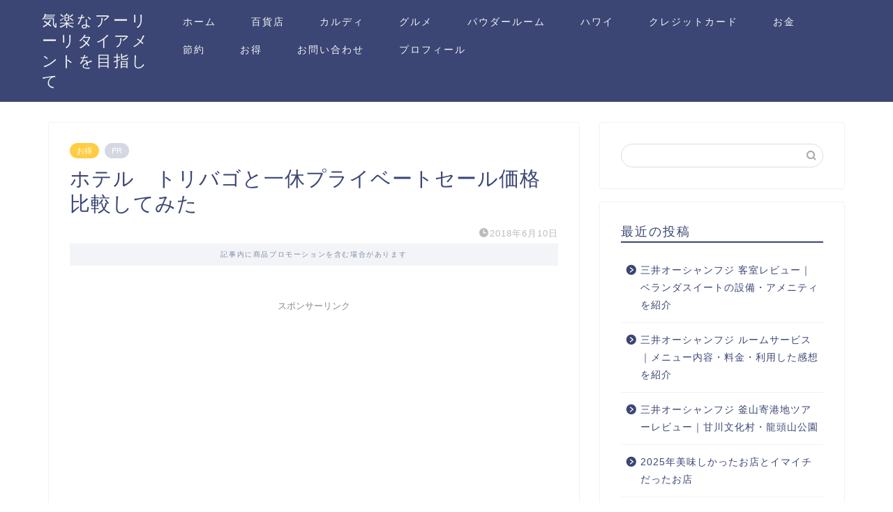

--- FILE ---
content_type: text/html; charset=UTF-8
request_url: https://www.kirakublog.com/entry-2018-06-10-200000/
body_size: 19509
content:
<!DOCTYPE html><html lang="ja"><head prefix="og: http://ogp.me/ns# fb: http://ogp.me/ns/fb# article: http://ogp.me/ns/article#"><meta charset="utf-8"><meta http-equiv="X-UA-Compatible" content="IE=edge"><meta name="viewport" content="width=device-width, initial-scale=1"><meta property="og:type" content="blog"><meta property="og:title" content="ホテル　トリバゴと一休プライベートセール価格比較してみた｜気楽なアーリーリタイアメントを目指して"><meta property="og:url" content="https://www.kirakublog.com/entry-2018-06-10-200000/"><meta property="og:description" content="トリバゴ、一休ゴールド会員以上のプライベートセール　東京　ホテル　ニューオータニ、ザ・リッツカールトン大阪の価格比較して"><meta property="og:image" content="https://cdn-ak.f.st-hatena.com/images/fotolife/h/hatux10y/20180607/20180607210533.jpg"><meta property="og:site_name" content="気楽なアーリーリタイアメントを目指して"><meta property="fb:admins" content=""><meta name="twitter:card" content="summary_large_image"><meta name="description" itemprop="description" content="トリバゴ、一休ゴールド会員以上のプライベートセール　東京　ホテル　ニューオータニ、ザ・リッツカールトン大阪の価格比較して" ><link rel="stylesheet" media="print" onload="this.onload=null;this.media='all';" id="ao_optimized_gfonts" href="https://fonts.googleapis.com/css?family=Quicksand&amp;display=swap"><link rel="canonical" href="https://www.kirakublog.com/entry-2018-06-10-200000/"><title>ホテル　トリバゴと一休プライベートセール価格比較してみた｜気楽なアーリーリタイアメントを目指して</title><meta name='robots' content='max-image-preview:large' /><style>img:is([sizes="auto" i], [sizes^="auto," i]) { contain-intrinsic-size: 3000px 1500px }</style><link rel='dns-prefetch' href='//www.google.com' /><link rel='dns-prefetch' href='//ajax.googleapis.com' /><link rel='dns-prefetch' href='//cdnjs.cloudflare.com' /><link rel='dns-prefetch' href='//stats.wp.com' /><link href='https://fonts.gstatic.com' crossorigin='anonymous' rel='preconnect' /><link rel="alternate" type="application/rss+xml" title="気楽なアーリーリタイアメントを目指して &raquo; フィード" href="https://www.kirakublog.com/feed/" /><link rel="alternate" type="application/rss+xml" title="気楽なアーリーリタイアメントを目指して &raquo; コメントフィード" href="https://www.kirakublog.com/comments/feed/" /><link rel="alternate" type="application/rss+xml" title="気楽なアーリーリタイアメントを目指して &raquo; ホテル　トリバゴと一休プライベートセール価格比較してみた のコメントのフィード" href="https://www.kirakublog.com/entry-2018-06-10-200000/feed/" /><link rel='stylesheet' id='wp-block-library-css' href='https://www.kirakublog.com/wp-includes/css/dist/block-library/style.min.css?ver=6.8.3' type='text/css' media='all' /><style id='classic-theme-styles-inline-css' type='text/css'>/*! This file is auto-generated */
.wp-block-button__link{color:#fff;background-color:#32373c;border-radius:9999px;box-shadow:none;text-decoration:none;padding:calc(.667em + 2px) calc(1.333em + 2px);font-size:1.125em}.wp-block-file__button{background:#32373c;color:#fff;text-decoration:none}</style><link rel='stylesheet' id='mediaelement-css' href='https://www.kirakublog.com/wp-includes/js/mediaelement/mediaelementplayer-legacy.min.css?ver=4.2.17' type='text/css' media='all' /><link rel='stylesheet' id='wp-mediaelement-css' href='https://www.kirakublog.com/wp-includes/js/mediaelement/wp-mediaelement.min.css?ver=6.8.3' type='text/css' media='all' /><style id='jetpack-sharing-buttons-style-inline-css' type='text/css'>.jetpack-sharing-buttons__services-list{display:flex;flex-direction:row;flex-wrap:wrap;gap:0;list-style-type:none;margin:5px;padding:0}.jetpack-sharing-buttons__services-list.has-small-icon-size{font-size:12px}.jetpack-sharing-buttons__services-list.has-normal-icon-size{font-size:16px}.jetpack-sharing-buttons__services-list.has-large-icon-size{font-size:24px}.jetpack-sharing-buttons__services-list.has-huge-icon-size{font-size:36px}@media print{.jetpack-sharing-buttons__services-list{display:none!important}}.editor-styles-wrapper .wp-block-jetpack-sharing-buttons{gap:0;padding-inline-start:0}ul.jetpack-sharing-buttons__services-list.has-background{padding:1.25em 2.375em}</style><style id='global-styles-inline-css' type='text/css'>:root{--wp--preset--aspect-ratio--square: 1;--wp--preset--aspect-ratio--4-3: 4/3;--wp--preset--aspect-ratio--3-4: 3/4;--wp--preset--aspect-ratio--3-2: 3/2;--wp--preset--aspect-ratio--2-3: 2/3;--wp--preset--aspect-ratio--16-9: 16/9;--wp--preset--aspect-ratio--9-16: 9/16;--wp--preset--color--black: #000000;--wp--preset--color--cyan-bluish-gray: #abb8c3;--wp--preset--color--white: #ffffff;--wp--preset--color--pale-pink: #f78da7;--wp--preset--color--vivid-red: #cf2e2e;--wp--preset--color--luminous-vivid-orange: #ff6900;--wp--preset--color--luminous-vivid-amber: #fcb900;--wp--preset--color--light-green-cyan: #7bdcb5;--wp--preset--color--vivid-green-cyan: #00d084;--wp--preset--color--pale-cyan-blue: #8ed1fc;--wp--preset--color--vivid-cyan-blue: #0693e3;--wp--preset--color--vivid-purple: #9b51e0;--wp--preset--gradient--vivid-cyan-blue-to-vivid-purple: linear-gradient(135deg,rgba(6,147,227,1) 0%,rgb(155,81,224) 100%);--wp--preset--gradient--light-green-cyan-to-vivid-green-cyan: linear-gradient(135deg,rgb(122,220,180) 0%,rgb(0,208,130) 100%);--wp--preset--gradient--luminous-vivid-amber-to-luminous-vivid-orange: linear-gradient(135deg,rgba(252,185,0,1) 0%,rgba(255,105,0,1) 100%);--wp--preset--gradient--luminous-vivid-orange-to-vivid-red: linear-gradient(135deg,rgba(255,105,0,1) 0%,rgb(207,46,46) 100%);--wp--preset--gradient--very-light-gray-to-cyan-bluish-gray: linear-gradient(135deg,rgb(238,238,238) 0%,rgb(169,184,195) 100%);--wp--preset--gradient--cool-to-warm-spectrum: linear-gradient(135deg,rgb(74,234,220) 0%,rgb(151,120,209) 20%,rgb(207,42,186) 40%,rgb(238,44,130) 60%,rgb(251,105,98) 80%,rgb(254,248,76) 100%);--wp--preset--gradient--blush-light-purple: linear-gradient(135deg,rgb(255,206,236) 0%,rgb(152,150,240) 100%);--wp--preset--gradient--blush-bordeaux: linear-gradient(135deg,rgb(254,205,165) 0%,rgb(254,45,45) 50%,rgb(107,0,62) 100%);--wp--preset--gradient--luminous-dusk: linear-gradient(135deg,rgb(255,203,112) 0%,rgb(199,81,192) 50%,rgb(65,88,208) 100%);--wp--preset--gradient--pale-ocean: linear-gradient(135deg,rgb(255,245,203) 0%,rgb(182,227,212) 50%,rgb(51,167,181) 100%);--wp--preset--gradient--electric-grass: linear-gradient(135deg,rgb(202,248,128) 0%,rgb(113,206,126) 100%);--wp--preset--gradient--midnight: linear-gradient(135deg,rgb(2,3,129) 0%,rgb(40,116,252) 100%);--wp--preset--font-size--small: 13px;--wp--preset--font-size--medium: 20px;--wp--preset--font-size--large: 36px;--wp--preset--font-size--x-large: 42px;--wp--preset--spacing--20: 0.44rem;--wp--preset--spacing--30: 0.67rem;--wp--preset--spacing--40: 1rem;--wp--preset--spacing--50: 1.5rem;--wp--preset--spacing--60: 2.25rem;--wp--preset--spacing--70: 3.38rem;--wp--preset--spacing--80: 5.06rem;--wp--preset--shadow--natural: 6px 6px 9px rgba(0, 0, 0, 0.2);--wp--preset--shadow--deep: 12px 12px 50px rgba(0, 0, 0, 0.4);--wp--preset--shadow--sharp: 6px 6px 0px rgba(0, 0, 0, 0.2);--wp--preset--shadow--outlined: 6px 6px 0px -3px rgba(255, 255, 255, 1), 6px 6px rgba(0, 0, 0, 1);--wp--preset--shadow--crisp: 6px 6px 0px rgba(0, 0, 0, 1);}:where(.is-layout-flex){gap: 0.5em;}:where(.is-layout-grid){gap: 0.5em;}body .is-layout-flex{display: flex;}.is-layout-flex{flex-wrap: wrap;align-items: center;}.is-layout-flex > :is(*, div){margin: 0;}body .is-layout-grid{display: grid;}.is-layout-grid > :is(*, div){margin: 0;}:where(.wp-block-columns.is-layout-flex){gap: 2em;}:where(.wp-block-columns.is-layout-grid){gap: 2em;}:where(.wp-block-post-template.is-layout-flex){gap: 1.25em;}:where(.wp-block-post-template.is-layout-grid){gap: 1.25em;}.has-black-color{color: var(--wp--preset--color--black) !important;}.has-cyan-bluish-gray-color{color: var(--wp--preset--color--cyan-bluish-gray) !important;}.has-white-color{color: var(--wp--preset--color--white) !important;}.has-pale-pink-color{color: var(--wp--preset--color--pale-pink) !important;}.has-vivid-red-color{color: var(--wp--preset--color--vivid-red) !important;}.has-luminous-vivid-orange-color{color: var(--wp--preset--color--luminous-vivid-orange) !important;}.has-luminous-vivid-amber-color{color: var(--wp--preset--color--luminous-vivid-amber) !important;}.has-light-green-cyan-color{color: var(--wp--preset--color--light-green-cyan) !important;}.has-vivid-green-cyan-color{color: var(--wp--preset--color--vivid-green-cyan) !important;}.has-pale-cyan-blue-color{color: var(--wp--preset--color--pale-cyan-blue) !important;}.has-vivid-cyan-blue-color{color: var(--wp--preset--color--vivid-cyan-blue) !important;}.has-vivid-purple-color{color: var(--wp--preset--color--vivid-purple) !important;}.has-black-background-color{background-color: var(--wp--preset--color--black) !important;}.has-cyan-bluish-gray-background-color{background-color: var(--wp--preset--color--cyan-bluish-gray) !important;}.has-white-background-color{background-color: var(--wp--preset--color--white) !important;}.has-pale-pink-background-color{background-color: var(--wp--preset--color--pale-pink) !important;}.has-vivid-red-background-color{background-color: var(--wp--preset--color--vivid-red) !important;}.has-luminous-vivid-orange-background-color{background-color: var(--wp--preset--color--luminous-vivid-orange) !important;}.has-luminous-vivid-amber-background-color{background-color: var(--wp--preset--color--luminous-vivid-amber) !important;}.has-light-green-cyan-background-color{background-color: var(--wp--preset--color--light-green-cyan) !important;}.has-vivid-green-cyan-background-color{background-color: var(--wp--preset--color--vivid-green-cyan) !important;}.has-pale-cyan-blue-background-color{background-color: var(--wp--preset--color--pale-cyan-blue) !important;}.has-vivid-cyan-blue-background-color{background-color: var(--wp--preset--color--vivid-cyan-blue) !important;}.has-vivid-purple-background-color{background-color: var(--wp--preset--color--vivid-purple) !important;}.has-black-border-color{border-color: var(--wp--preset--color--black) !important;}.has-cyan-bluish-gray-border-color{border-color: var(--wp--preset--color--cyan-bluish-gray) !important;}.has-white-border-color{border-color: var(--wp--preset--color--white) !important;}.has-pale-pink-border-color{border-color: var(--wp--preset--color--pale-pink) !important;}.has-vivid-red-border-color{border-color: var(--wp--preset--color--vivid-red) !important;}.has-luminous-vivid-orange-border-color{border-color: var(--wp--preset--color--luminous-vivid-orange) !important;}.has-luminous-vivid-amber-border-color{border-color: var(--wp--preset--color--luminous-vivid-amber) !important;}.has-light-green-cyan-border-color{border-color: var(--wp--preset--color--light-green-cyan) !important;}.has-vivid-green-cyan-border-color{border-color: var(--wp--preset--color--vivid-green-cyan) !important;}.has-pale-cyan-blue-border-color{border-color: var(--wp--preset--color--pale-cyan-blue) !important;}.has-vivid-cyan-blue-border-color{border-color: var(--wp--preset--color--vivid-cyan-blue) !important;}.has-vivid-purple-border-color{border-color: var(--wp--preset--color--vivid-purple) !important;}.has-vivid-cyan-blue-to-vivid-purple-gradient-background{background: var(--wp--preset--gradient--vivid-cyan-blue-to-vivid-purple) !important;}.has-light-green-cyan-to-vivid-green-cyan-gradient-background{background: var(--wp--preset--gradient--light-green-cyan-to-vivid-green-cyan) !important;}.has-luminous-vivid-amber-to-luminous-vivid-orange-gradient-background{background: var(--wp--preset--gradient--luminous-vivid-amber-to-luminous-vivid-orange) !important;}.has-luminous-vivid-orange-to-vivid-red-gradient-background{background: var(--wp--preset--gradient--luminous-vivid-orange-to-vivid-red) !important;}.has-very-light-gray-to-cyan-bluish-gray-gradient-background{background: var(--wp--preset--gradient--very-light-gray-to-cyan-bluish-gray) !important;}.has-cool-to-warm-spectrum-gradient-background{background: var(--wp--preset--gradient--cool-to-warm-spectrum) !important;}.has-blush-light-purple-gradient-background{background: var(--wp--preset--gradient--blush-light-purple) !important;}.has-blush-bordeaux-gradient-background{background: var(--wp--preset--gradient--blush-bordeaux) !important;}.has-luminous-dusk-gradient-background{background: var(--wp--preset--gradient--luminous-dusk) !important;}.has-pale-ocean-gradient-background{background: var(--wp--preset--gradient--pale-ocean) !important;}.has-electric-grass-gradient-background{background: var(--wp--preset--gradient--electric-grass) !important;}.has-midnight-gradient-background{background: var(--wp--preset--gradient--midnight) !important;}.has-small-font-size{font-size: var(--wp--preset--font-size--small) !important;}.has-medium-font-size{font-size: var(--wp--preset--font-size--medium) !important;}.has-large-font-size{font-size: var(--wp--preset--font-size--large) !important;}.has-x-large-font-size{font-size: var(--wp--preset--font-size--x-large) !important;}
:where(.wp-block-post-template.is-layout-flex){gap: 1.25em;}:where(.wp-block-post-template.is-layout-grid){gap: 1.25em;}
:where(.wp-block-columns.is-layout-flex){gap: 2em;}:where(.wp-block-columns.is-layout-grid){gap: 2em;}
:root :where(.wp-block-pullquote){font-size: 1.5em;line-height: 1.6;}</style><link rel='stylesheet' id='contact-form-7-css' href='https://www.kirakublog.com/wp-content/cache/autoptimize/css/autoptimize_single_64ac31699f5326cb3c76122498b76f66.css?ver=6.1.4' type='text/css' media='all' /><link rel='stylesheet' id='parent-style-css' href='https://www.kirakublog.com/wp-content/cache/autoptimize/css/autoptimize_single_647267434dd4c81ce4bd269aba3a3ffa.css?ver=6.8.3' type='text/css' media='all' /><link rel='stylesheet' id='theme-style-css' href='https://www.kirakublog.com/wp-content/themes/jin-child/style.css?ver=6.8.3' type='text/css' media='all' /><link rel='stylesheet' id='swiper-style-css' href='https://cdnjs.cloudflare.com/ajax/libs/Swiper/4.0.7/css/swiper.min.css?ver=6.8.3' type='text/css' media='all' /><link rel="https://api.w.org/" href="https://www.kirakublog.com/wp-json/" /><link rel="alternate" title="JSON" type="application/json" href="https://www.kirakublog.com/wp-json/wp/v2/posts/459" /><link rel='shortlink' href='https://www.kirakublog.com/?p=459' /><link rel="alternate" title="oEmbed (JSON)" type="application/json+oembed" href="https://www.kirakublog.com/wp-json/oembed/1.0/embed?url=https%3A%2F%2Fwww.kirakublog.com%2Fentry-2018-06-10-200000%2F" /><link rel="alternate" title="oEmbed (XML)" type="text/xml+oembed" href="https://www.kirakublog.com/wp-json/oembed/1.0/embed?url=https%3A%2F%2Fwww.kirakublog.com%2Fentry-2018-06-10-200000%2F&#038;format=xml" /><style>img#wpstats{display:none}</style><style type="text/css">#wrapper {
			background-color: #fff;
			background-image: url();
					}

		.related-entry-headline-text span:before,
		#comment-title span:before,
		#reply-title span:before {
			background-color: #3b4675;
			border-color: #3b4675 !important;
		}

		#breadcrumb:after,
		#page-top a {
			background-color: #3b4675;
		}

		footer {
			background-color: #3b4675;
		}

		.footer-inner a,
		#copyright,
		#copyright-center {
			border-color: #fff !important;
			color: #fff !important;
		}

		#footer-widget-area {
			border-color: #fff !important;
		}

		.page-top-footer a {
			color: #3b4675 !important;
		}

		#breadcrumb ul li,
		#breadcrumb ul li a {
			color: #3b4675 !important;
		}

		body,
		a,
		a:link,
		a:visited,
		.my-profile,
		.widgettitle,
		.tabBtn-mag label {
			color: #3b4675;
		}

		a:hover {
			color: #008db7;
		}

		.widget_nav_menu ul>li>a:before,
		.widget_categories ul>li>a:before,
		.widget_pages ul>li>a:before,
		.widget_recent_entries ul>li>a:before,
		.widget_archive ul>li>a:before,
		.widget_archive form:after,
		.widget_categories form:after,
		.widget_nav_menu ul>li>ul.sub-menu>li>a:before,
		.widget_categories ul>li>.children>li>a:before,
		.widget_pages ul>li>.children>li>a:before,
		.widget_nav_menu ul>li>ul.sub-menu>li>ul.sub-menu li>a:before,
		.widget_categories ul>li>.children>li>.children li>a:before,
		.widget_pages ul>li>.children>li>.children li>a:before {
			color: #3b4675;
		}

		.widget_nav_menu ul .sub-menu .sub-menu li a:before {
			background-color: #3b4675 !important;
		}
		.d--labeling-act-border{
			border-color: rgba(59,70,117,0.18);
		}
		.c--labeling-act.d--labeling-act-solid{
			background-color: rgba(59,70,117,0.06);
		}
		.a--labeling-act{
			color: rgba(59,70,117,0.6);
		}
		.a--labeling-small-act span{
			background-color: rgba(59,70,117,0.21);
		}


		footer .footer-widget,
		footer .footer-widget a,
		footer .footer-widget ul li,
		.footer-widget.widget_nav_menu ul>li>a:before,
		.footer-widget.widget_categories ul>li>a:before,
		.footer-widget.widget_recent_entries ul>li>a:before,
		.footer-widget.widget_pages ul>li>a:before,
		.footer-widget.widget_archive ul>li>a:before,
		footer .widget_tag_cloud .tagcloud a:before {
			color: #fff !important;
			border-color: #fff !important;
		}

		footer .footer-widget .widgettitle {
			color: #fff !important;
			border-color: #ffcd44 !important;
		}

		footer .widget_nav_menu ul .children .children li a:before,
		footer .widget_categories ul .children .children li a:before,
		footer .widget_nav_menu ul .sub-menu .sub-menu li a:before {
			background-color: #fff !important;
		}

		#drawernav a:hover,
		.post-list-title,
		#prev-next p,
		#toc_container .toc_list li a {
			color: #3b4675 !important;
		}

		#header-box {
			background-color: #3b4675;
		}

		@media (min-width: 768px) {

			#header-box .header-box10-bg:before,
			#header-box .header-box11-bg:before {
				border-radius: 2px;
			}
		}

		@media (min-width: 768px) {
			.top-image-meta {
				margin-top: calc(0px - 30px);
			}
		}

		@media (min-width: 1200px) {
			.top-image-meta {
				margin-top: calc(0px);
			}
		}

		.pickup-contents:before {
			background-color: #3b4675 !important;
		}

		.main-image-text {
			color: #555;
		}

		.main-image-text-sub {
			color: #555;
		}

		@media (min-width: 481px) {
			#site-info {
				padding-top: 15px !important;
				padding-bottom: 15px !important;
			}
		}

		#site-info span a {
			color: #f4f4f4 !important;
		}

		#headmenu .headsns .line a svg {
			fill: #f4f4f4 !important;
		}

		#headmenu .headsns a,
		#headmenu {
			color: #f4f4f4 !important;
			border-color: #f4f4f4 !important;
		}

		.profile-follow .line-sns a svg {
			fill: #3b4675 !important;
		}

		.profile-follow .line-sns a:hover svg {
			fill: #ffcd44 !important;
		}

		.profile-follow a {
			color: #3b4675 !important;
			border-color: #3b4675 !important;
		}

		.profile-follow a:hover,
		#headmenu .headsns a:hover {
			color: #ffcd44 !important;
			border-color: #ffcd44 !important;
		}

		.search-box:hover {
			color: #ffcd44 !important;
			border-color: #ffcd44 !important;
		}

		#header #headmenu .headsns .line a:hover svg {
			fill: #ffcd44 !important;
		}

		.cps-icon-bar,
		#navtoggle:checked+.sp-menu-open .cps-icon-bar {
			background-color: #f4f4f4;
		}

		#nav-container {
			background-color: #fff;
		}

		.menu-box .menu-item svg {
			fill: #f4f4f4;
		}

		#drawernav ul.menu-box>li>a,
		#drawernav2 ul.menu-box>li>a,
		#drawernav3 ul.menu-box>li>a,
		#drawernav4 ul.menu-box>li>a,
		#drawernav5 ul.menu-box>li>a,
		#drawernav ul.menu-box>li.menu-item-has-children:after,
		#drawernav2 ul.menu-box>li.menu-item-has-children:after,
		#drawernav3 ul.menu-box>li.menu-item-has-children:after,
		#drawernav4 ul.menu-box>li.menu-item-has-children:after,
		#drawernav5 ul.menu-box>li.menu-item-has-children:after {
			color: #f4f4f4 !important;
		}

		#drawernav ul.menu-box li a,
		#drawernav2 ul.menu-box li a,
		#drawernav3 ul.menu-box li a,
		#drawernav4 ul.menu-box li a,
		#drawernav5 ul.menu-box li a {
			font-size: 14px !important;
		}

		#drawernav3 ul.menu-box>li {
			color: #3b4675 !important;
		}

		#drawernav4 .menu-box>.menu-item>a:after,
		#drawernav3 .menu-box>.menu-item>a:after,
		#drawernav .menu-box>.menu-item>a:after {
			background-color: #f4f4f4 !important;
		}

		#drawernav2 .menu-box>.menu-item:hover,
		#drawernav5 .menu-box>.menu-item:hover {
			border-top-color: #3b4675 !important;
		}

		.cps-info-bar a {
			background-color: #ffcd44 !important;
		}

		@media (min-width: 768px) {
			.post-list-mag .post-list-item:not(:nth-child(2n)) {
				margin-right: 2.6%;
			}
		}

		@media (min-width: 768px) {

			#tab-1:checked~.tabBtn-mag li [for="tab-1"]:after,
			#tab-2:checked~.tabBtn-mag li [for="tab-2"]:after,
			#tab-3:checked~.tabBtn-mag li [for="tab-3"]:after,
			#tab-4:checked~.tabBtn-mag li [for="tab-4"]:after {
				border-top-color: #3b4675 !important;
			}

			.tabBtn-mag label {
				border-bottom-color: #3b4675 !important;
			}
		}

		#tab-1:checked~.tabBtn-mag li [for="tab-1"],
		#tab-2:checked~.tabBtn-mag li [for="tab-2"],
		#tab-3:checked~.tabBtn-mag li [for="tab-3"],
		#tab-4:checked~.tabBtn-mag li [for="tab-4"],
		#prev-next a.next:after,
		#prev-next a.prev:after,
		.more-cat-button a:hover span:before {
			background-color: #3b4675 !important;
		}


		.swiper-slide .post-list-cat,
		.post-list-mag .post-list-cat,
		.post-list-mag3col .post-list-cat,
		.post-list-mag-sp1col .post-list-cat,
		.swiper-pagination-bullet-active,
		.pickup-cat,
		.post-list .post-list-cat,
		#breadcrumb .bcHome a:hover span:before,
		.popular-item:nth-child(1) .pop-num,
		.popular-item:nth-child(2) .pop-num,
		.popular-item:nth-child(3) .pop-num {
			background-color: #ffcd44 !important;
		}

		.sidebar-btn a,
		.profile-sns-menu {
			background-color: #ffcd44 !important;
		}

		.sp-sns-menu a,
		.pickup-contents-box a:hover .pickup-title {
			border-color: #3b4675 !important;
			color: #3b4675 !important;
		}

		.pro-line svg {
			fill: #3b4675 !important;
		}

		.cps-post-cat a,
		.meta-cat,
		.popular-cat {
			background-color: #ffcd44 !important;
			border-color: #ffcd44 !important;
		}

		.tagicon,
		.tag-box a,
		#toc_container .toc_list>li,
		#toc_container .toc_title {
			color: #3b4675 !important;
		}

		.widget_tag_cloud a::before {
			color: #3b4675 !important;
		}

		.tag-box a,
		#toc_container:before {
			border-color: #3b4675 !important;
		}

		.cps-post-cat a:hover {
			color: #008db7 !important;
		}

		.pagination li:not([class*="current"]) a:hover,
		.widget_tag_cloud a:hover {
			background-color: #3b4675 !important;
		}

		.pagination li:not([class*="current"]) a:hover {
			opacity: 0.5 !important;
		}

		.pagination li.current a {
			background-color: #3b4675 !important;
			border-color: #3b4675 !important;
		}

		.nextpage a:hover span {
			color: #3b4675 !important;
			border-color: #3b4675 !important;
		}

		.cta-content:before {
			background-color: #6FBFCA !important;
		}

		.cta-text,
		.info-title {
			color: #fff !important;
		}

		#footer-widget-area.footer_style1 .widgettitle {
			border-color: #ffcd44 !important;
		}

		.sidebar_style1 .widgettitle,
		.sidebar_style5 .widgettitle {
			border-color: #3b4675 !important;
		}

		.sidebar_style2 .widgettitle,
		.sidebar_style4 .widgettitle,
		.sidebar_style6 .widgettitle,
		#home-bottom-widget .widgettitle,
		#home-top-widget .widgettitle,
		#post-bottom-widget .widgettitle,
		#post-top-widget .widgettitle {
			background-color: #3b4675 !important;
		}

		#home-bottom-widget .widget_search .search-box input[type="submit"],
		#home-top-widget .widget_search .search-box input[type="submit"],
		#post-bottom-widget .widget_search .search-box input[type="submit"],
		#post-top-widget .widget_search .search-box input[type="submit"] {
			background-color: #ffcd44 !important;
		}

		.tn-logo-size {
			font-size: 160% !important;
		}

		@media (min-width: 481px) {
			.tn-logo-size img {
				width: calc(160%*0.5) !important;
			}
		}

		@media (min-width: 768px) {
			.tn-logo-size img {
				width: calc(160%*2.2) !important;
			}
		}

		@media (min-width: 1200px) {
			.tn-logo-size img {
				width: 160% !important;
			}
		}

		.sp-logo-size {
			font-size: 100% !important;
		}

		.sp-logo-size img {
			width: 100% !important;
		}

		.cps-post-main ul>li:before,
		.cps-post-main ol>li:before {
			background-color: #ffcd44 !important;
		}

		.profile-card .profile-title {
			background-color: #3b4675 !important;
		}

		.profile-card {
			border-color: #3b4675 !important;
		}

		.cps-post-main a {
			color: #008db7;
		}

		.cps-post-main .marker {
			background: -webkit-linear-gradient(transparent 60%, #ffcedb 0%);
			background: linear-gradient(transparent 60%, #ffcedb 0%);
		}

		.cps-post-main .marker2 {
			background: -webkit-linear-gradient(transparent 60%, #a9eaf2 0%);
			background: linear-gradient(transparent 60%, #a9eaf2 0%);
		}

		.cps-post-main .jic-sc {
			color: #e9546b;
		}


		.simple-box1 {
			border-color: #ef9b9b !important;
		}

		.simple-box2 {
			border-color: #f2bf7d !important;
		}

		.simple-box3 {
			border-color: #b5e28a !important;
		}

		.simple-box4 {
			border-color: #7badd8 !important;
		}

		.simple-box4:before {
			background-color: #7badd8;
		}

		.simple-box5 {
			border-color: #e896c7 !important;
		}

		.simple-box5:before {
			background-color: #e896c7;
		}

		.simple-box6 {
			background-color: #fffdef !important;
		}

		.simple-box7 {
			border-color: #def1f9 !important;
		}

		.simple-box7:before {
			background-color: #def1f9 !important;
		}

		.simple-box8 {
			border-color: #96ddc1 !important;
		}

		.simple-box8:before {
			background-color: #96ddc1 !important;
		}

		.simple-box9:before {
			background-color: #e1c0e8 !important;
		}

		.simple-box9:after {
			border-color: #e1c0e8 #e1c0e8 #fff #fff !important;
		}

		.kaisetsu-box1:before,
		.kaisetsu-box1-title {
			background-color: #ffb49e !important;
		}

		.kaisetsu-box2 {
			border-color: #89c2f4 !important;
		}

		.kaisetsu-box2-title {
			background-color: #89c2f4 !important;
		}

		.kaisetsu-box4 {
			border-color: #ea91a9 !important;
		}

		.kaisetsu-box4-title {
			background-color: #ea91a9 !important;
		}

		.kaisetsu-box5:before {
			background-color: #57b3ba !important;
		}

		.kaisetsu-box5-title {
			background-color: #57b3ba !important;
		}

		.concept-box1 {
			border-color: #85db8f !important;
		}

		.concept-box1:after {
			background-color: #85db8f !important;
		}

		.concept-box1:before {
			content: "ポイント" !important;
			color: #85db8f !important;
		}

		.concept-box2 {
			border-color: #f7cf6a !important;
		}

		.concept-box2:after {
			background-color: #f7cf6a !important;
		}

		.concept-box2:before {
			content: "注意点" !important;
			color: #f7cf6a !important;
		}

		.concept-box3 {
			border-color: #86cee8 !important;
		}

		.concept-box3:after {
			background-color: #86cee8 !important;
		}

		.concept-box3:before {
			content: "良い例" !important;
			color: #86cee8 !important;
		}

		.concept-box4 {
			border-color: #ed8989 !important;
		}

		.concept-box4:after {
			background-color: #ed8989 !important;
		}

		.concept-box4:before {
			content: "悪い例" !important;
			color: #ed8989 !important;
		}

		.concept-box5 {
			border-color: #9e9e9e !important;
		}

		.concept-box5:after {
			background-color: #9e9e9e !important;
		}

		.concept-box5:before {
			content: "参考" !important;
			color: #9e9e9e !important;
		}

		.concept-box6 {
			border-color: #8eaced !important;
		}

		.concept-box6:after {
			background-color: #8eaced !important;
		}

		.concept-box6:before {
			content: "メモ" !important;
			color: #8eaced !important;
		}

		.innerlink-box1,
		.blog-card {
			border-color: #73bc9b !important;
		}

		.innerlink-box1-title {
			background-color: #73bc9b !important;
			border-color: #73bc9b !important;
		}

		.innerlink-box1:before,
		.blog-card-hl-box {
			background-color: #73bc9b !important;
		}

		.jin-ac-box01-title::after {
			color: #3b4675;
		}

		.color-button01 a,
		.color-button01 a:hover,
		.color-button01:before {
			background-color: #008db7 !important;
		}

		.top-image-btn-color a,
		.top-image-btn-color a:hover,
		.top-image-btn-color:before {
			background-color: #ffcd44 !important;
		}

		.color-button02 a,
		.color-button02 a:hover,
		.color-button02:before {
			background-color: #d9333f !important;
		}

		.color-button01-big a,
		.color-button01-big a:hover,
		.color-button01-big:before {
			background-color: #3296d1 !important;
		}

		.color-button01-big a,
		.color-button01-big:before {
			border-radius: 5px !important;
		}

		.color-button01-big a {
			padding-top: 20px !important;
			padding-bottom: 20px !important;
		}

		.color-button02-big a,
		.color-button02-big a:hover,
		.color-button02-big:before {
			background-color: #83d159 !important;
		}

		.color-button02-big a,
		.color-button02-big:before {
			border-radius: 5px !important;
		}

		.color-button02-big a {
			padding-top: 20px !important;
			padding-bottom: 20px !important;
		}

		.color-button01-big {
			width: 75% !important;
		}

		.color-button02-big {
			width: 75% !important;
		}

		.top-image-btn-color:before,
		.color-button01:before,
		.color-button02:before,
		.color-button01-big:before,
		.color-button02-big:before {
			bottom: -1px;
			left: -1px;
			width: 100%;
			height: 100%;
			border-radius: 6px;
			box-shadow: 0px 1px 5px 0px rgba(0, 0, 0, 0.25);
			-webkit-transition: all .4s;
			transition: all .4s;
		}

		.top-image-btn-color a:hover,
		.color-button01 a:hover,
		.color-button02 a:hover,
		.color-button01-big a:hover,
		.color-button02-big a:hover {
			-webkit-transform: translateY(2px);
			transform: translateY(2px);
			-webkit-filter: brightness(0.95);
			filter: brightness(0.95);
		}

		.top-image-btn-color:hover:before,
		.color-button01:hover:before,
		.color-button02:hover:before,
		.color-button01-big:hover:before,
		.color-button02-big:hover:before {
			-webkit-transform: translateY(2px);
			transform: translateY(2px);
			box-shadow: none !important;
		}

		.h2-style01 h2,
		.h2-style02 h2:before,
		.h2-style03 h2,
		.h2-style04 h2:before,
		.h2-style05 h2,
		.h2-style07 h2:before,
		.h2-style07 h2:after,
		.h3-style03 h3:before,
		.h3-style02 h3:before,
		.h3-style05 h3:before,
		.h3-style07 h3:before,
		.h2-style08 h2:after,
		.h2-style10 h2:before,
		.h2-style10 h2:after,
		.h3-style02 h3:after,
		.h4-style02 h4:before {
			background-color: #3b4675 !important;
		}

		.h3-style01 h3,
		.h3-style04 h3,
		.h3-style05 h3,
		.h3-style06 h3,
		.h4-style01 h4,
		.h2-style02 h2,
		.h2-style08 h2,
		.h2-style08 h2:before,
		.h2-style09 h2,
		.h4-style03 h4 {
			border-color: #3b4675 !important;
		}

		.h2-style05 h2:before {
			border-top-color: #3b4675 !important;
		}

		.h2-style06 h2:before,
		.sidebar_style3 .widgettitle:after {
			background-image: linear-gradient(-45deg,
					transparent 25%,
					#3b4675 25%,
					#3b4675 50%,
					transparent 50%,
					transparent 75%,
					#3b4675 75%,
					#3b4675);
		}

		.jin-h2-icons.h2-style02 h2 .jic:before,
		.jin-h2-icons.h2-style04 h2 .jic:before,
		.jin-h2-icons.h2-style06 h2 .jic:before,
		.jin-h2-icons.h2-style07 h2 .jic:before,
		.jin-h2-icons.h2-style08 h2 .jic:before,
		.jin-h2-icons.h2-style09 h2 .jic:before,
		.jin-h2-icons.h2-style10 h2 .jic:before,
		.jin-h3-icons.h3-style01 h3 .jic:before,
		.jin-h3-icons.h3-style02 h3 .jic:before,
		.jin-h3-icons.h3-style03 h3 .jic:before,
		.jin-h3-icons.h3-style04 h3 .jic:before,
		.jin-h3-icons.h3-style05 h3 .jic:before,
		.jin-h3-icons.h3-style06 h3 .jic:before,
		.jin-h3-icons.h3-style07 h3 .jic:before,
		.jin-h4-icons.h4-style01 h4 .jic:before,
		.jin-h4-icons.h4-style02 h4 .jic:before,
		.jin-h4-icons.h4-style03 h4 .jic:before,
		.jin-h4-icons.h4-style04 h4 .jic:before {
			color: #3b4675;
		}

		@media all and (-ms-high-contrast:none) {

			*::-ms-backdrop,
			.color-button01:before,
			.color-button02:before,
			.color-button01-big:before,
			.color-button02-big:before {
				background-color: #595857 !important;
			}
		}

		.jin-lp-h2 h2,
		.jin-lp-h2 h2 {
			background-color: transparent !important;
			border-color: transparent !important;
			color: #3b4675 !important;
		}

		.jincolumn-h3style2 {
			border-color: #3b4675 !important;
		}

		.jinlph2-style1 h2:first-letter {
			color: #3b4675 !important;
		}

		.jinlph2-style2 h2,
		.jinlph2-style3 h2 {
			border-color: #3b4675 !important;
		}

		.jin-photo-title .jin-fusen1-down,
		.jin-photo-title .jin-fusen1-even,
		.jin-photo-title .jin-fusen1-up {
			border-left-color: #3b4675;
		}

		.jin-photo-title .jin-fusen2,
		.jin-photo-title .jin-fusen3 {
			background-color: #3b4675;
		}

		.jin-photo-title .jin-fusen2:before,
		.jin-photo-title .jin-fusen3:before {
			border-top-color: #3b4675;
		}

		.has-huge-font-size {
			font-size: 42px !important;
		}

		.has-large-font-size {
			font-size: 36px !important;
		}

		.has-medium-font-size {
			font-size: 20px !important;
		}

		.has-normal-font-size {
			font-size: 16px !important;
		}

		.has-small-font-size {
			font-size: 13px !important;
		}</style><style type="text/css">.recentcomments a{display:inline !important;padding:0 !important;margin:0 !important;}</style><link rel="icon" href="https://www.kirakublog.com/wp-content/uploads/2020/01/crown2-150x150.jpg" sizes="32x32" /><link rel="icon" href="https://www.kirakublog.com/wp-content/uploads/2020/01/crown2.jpg" sizes="192x192" /><link rel="apple-touch-icon" href="https://www.kirakublog.com/wp-content/uploads/2020/01/crown2.jpg" /><meta name="msapplication-TileImage" content="https://www.kirakublog.com/wp-content/uploads/2020/01/crown2.jpg" /><style type="text/css" id="wp-custom-css">/* アイキャッチ画像にアスペクト比を確保（16:9） */
.entry-eyecatch img,
.wp-post-image {
  aspect-ratio: 16 / 9;
  width: 100%;
  height: auto;
  display: block;
}</style><link href="https://www.kirakublog.com/wp-content/cache/autoptimize/css/autoptimize_single_e6ea0dc37c79f3c996ad7b049a069cdf.css" rel="stylesheet" /><link href="https://www.kirakublog.com/wp-content/cache/autoptimize/css/autoptimize_single_8a8c5496d1921b927be276ca43c243ae.css" rel="stylesheet" />  <script defer src="https://www.googletagmanager.com/gtag/js?id=UA-117255365-3"></script> <script defer src="[data-uri]"></script> <meta name="google-site-verification" content="KVxvCswZ29vvidJyXNFCzfKEJG0c9HfQlKcVWGR5ZGE"/> <script async src="//pagead2.googlesyndication.com/pagead/js/adsbygoogle.js"></script> <script>(adsbygoogle = window.adsbygoogle || []).push({
          google_ad_client: "ca-pub-2901520468537396",
          enable_page_level_ads: true
     });</script> </head><body class="wp-singular post-template-default single single-post postid-459 single-format-standard wp-theme-jin wp-child-theme-jin-child" id="nofont-style"><div id="wrapper"><div id="scroll-content" class="animate-off"><div id="header-box" class="tn_on header-box animate-off"><div id="header" class="header-type1 header animate-off"><div id="site-info" class="ef"> <span class="tn-logo-size"><a href='https://www.kirakublog.com/' title='気楽なアーリーリタイアメントを目指して' rel='home'>気楽なアーリーリタイアメントを目指して</a></span></div><div id="drawernav3" class="ef"><nav class="fixed-content ef"><ul class="menu-box"><li class="menu-item menu-item-type-custom menu-item-object-custom menu-item-home menu-item-7"><a href="https://www.kirakublog.com">ホーム</a></li><li class="menu-item menu-item-type-taxonomy menu-item-object-category menu-item-has-children menu-item-569"><a href="https://www.kirakublog.com/category/%e7%99%be%e8%b2%a8%e5%ba%97/">百貨店</a><ul class="sub-menu"><li class="menu-item menu-item-type-taxonomy menu-item-object-category menu-item-570"><a href="https://www.kirakublog.com/category/%e7%99%be%e8%b2%a8%e5%ba%97/%e7%99%be%e8%b2%a8%e5%ba%97-%e5%a4%a7%e4%b8%b8%e3%83%bb%e6%9d%be%e5%9d%82%e5%b1%8b/">大丸・松坂屋</a></li><li class="menu-item menu-item-type-taxonomy menu-item-object-category menu-item-571"><a href="https://www.kirakublog.com/category/%e7%99%be%e8%b2%a8%e5%ba%97/%e7%99%be%e8%b2%a8%e5%ba%97-%e5%b0%8f%e7%94%b0%e6%80%a5/">小田急</a></li><li class="menu-item menu-item-type-taxonomy menu-item-object-category menu-item-573"><a href="https://www.kirakublog.com/category/%e7%99%be%e8%b2%a8%e5%ba%97/%e7%99%be%e8%b2%a8%e5%ba%97-%e8%bf%91%e9%89%84/">百貨店-近鉄</a></li><li class="menu-item menu-item-type-taxonomy menu-item-object-category menu-item-572"><a href="https://www.kirakublog.com/category/%e7%99%be%e8%b2%a8%e5%ba%97/%e7%99%be%e8%b2%a8%e5%ba%97-%e6%9d%b1%e6%80%a5/">東急</a></li><li class="menu-item menu-item-type-taxonomy menu-item-object-category menu-item-574"><a href="https://www.kirakublog.com/category/%e7%99%be%e8%b2%a8%e5%ba%97/%e7%99%be%e8%b2%a8%e5%ba%97-%e9%98%aa%e6%80%a5/">阪急</a></li><li class="menu-item menu-item-type-taxonomy menu-item-object-category menu-item-4416"><a href="https://www.kirakublog.com/category/%e7%99%be%e8%b2%a8%e5%ba%97/%e7%99%be%e8%b2%a8%e5%ba%97-%e9%ab%98%e5%b3%b6%e5%b1%8b/">高島屋</a></li></ul></li><li class="menu-item menu-item-type-taxonomy menu-item-object-category menu-item-has-children menu-item-559"><a href="https://www.kirakublog.com/category/%e3%82%ab%e3%83%ab%e3%83%87%e3%82%a3/">カルディ</a><ul class="sub-menu"><li class="menu-item menu-item-type-taxonomy menu-item-object-category menu-item-695"><a href="https://www.kirakublog.com/category/%e3%82%ab%e3%83%ab%e3%83%87%e3%82%a3/%e3%82%ab%e3%83%ab%e3%83%87%e3%82%a31%e7%82%b9/">カルディ1点</a></li><li class="menu-item menu-item-type-taxonomy menu-item-object-category menu-item-696"><a href="https://www.kirakublog.com/category/%e3%82%ab%e3%83%ab%e3%83%87%e3%82%a3/%e3%82%ab%e3%83%ab%e3%83%87%e3%82%a32%e7%82%b9/">カルディ2点</a></li><li class="menu-item menu-item-type-taxonomy menu-item-object-category menu-item-698"><a href="https://www.kirakublog.com/category/%e3%82%ab%e3%83%ab%e3%83%87%e3%82%a3/%e3%82%ab%e3%83%ab%e3%83%87%e3%82%a33%e7%82%b9/">カルディ3点</a></li><li class="menu-item menu-item-type-taxonomy menu-item-object-category menu-item-697"><a href="https://www.kirakublog.com/category/%e3%82%ab%e3%83%ab%e3%83%87%e3%82%a3/%e3%82%ab%e3%83%ab%e3%83%87%e3%82%a33-5%e7%82%b9/">カルディ3.5点</a></li><li class="menu-item menu-item-type-taxonomy menu-item-object-category menu-item-699"><a href="https://www.kirakublog.com/category/%e3%82%ab%e3%83%ab%e3%83%87%e3%82%a3/%e3%82%ab%e3%83%ab%e3%83%87%e3%82%a34%e7%82%b9/">カルディ4点</a></li></ul></li><li class="menu-item menu-item-type-taxonomy menu-item-object-category menu-item-has-children menu-item-560"><a href="https://www.kirakublog.com/category/%e3%82%b0%e3%83%ab%e3%83%a1/">グルメ</a><ul class="sub-menu"><li class="menu-item menu-item-type-taxonomy menu-item-object-category menu-item-561"><a href="https://www.kirakublog.com/category/%e3%82%b0%e3%83%ab%e3%83%a1/%e3%82%b0%e3%83%ab%e3%83%a1-1%e7%82%b9/">グルメ1点</a></li><li class="menu-item menu-item-type-taxonomy menu-item-object-category menu-item-562"><a href="https://www.kirakublog.com/category/%e3%82%b0%e3%83%ab%e3%83%a1/%e3%82%b0%e3%83%ab%e3%83%a1-2%e7%82%b9/">グルメ2点</a></li><li class="menu-item menu-item-type-taxonomy menu-item-object-category menu-item-564"><a href="https://www.kirakublog.com/category/%e3%82%b0%e3%83%ab%e3%83%a1/%e3%82%b0%e3%83%ab%e3%83%a1-3%e7%82%b9/">グルメ3点</a></li><li class="menu-item menu-item-type-taxonomy menu-item-object-category menu-item-563"><a href="https://www.kirakublog.com/category/%e3%82%b0%e3%83%ab%e3%83%a1/%e3%82%b0%e3%83%ab%e3%83%a1-3-5%e7%82%b9/">グルメ3.5点</a></li><li class="menu-item menu-item-type-taxonomy menu-item-object-category menu-item-565"><a href="https://www.kirakublog.com/category/%e3%82%b0%e3%83%ab%e3%83%a1/%e3%82%b0%e3%83%ab%e3%83%a1-4%e7%82%b9/">グルメ4点</a></li></ul></li><li class="menu-item menu-item-type-taxonomy menu-item-object-category menu-item-567"><a href="https://www.kirakublog.com/category/%e3%83%91%e3%82%a6%e3%83%80%e3%83%bc%e3%83%ab%e3%83%bc%e3%83%a0/">パウダールーム</a></li><li class="menu-item menu-item-type-taxonomy menu-item-object-category menu-item-566"><a href="https://www.kirakublog.com/category/%e3%83%8f%e3%83%af%e3%82%a4/">ハワイ</a></li><li class="menu-item menu-item-type-taxonomy menu-item-object-category menu-item-6570"><a href="https://www.kirakublog.com/category/%e3%82%af%e3%83%ac%e3%82%b8%e3%83%83%e3%83%88%e3%82%ab%e3%83%bc%e3%83%89/">クレジットカード</a></li><li class="menu-item menu-item-type-taxonomy menu-item-object-category menu-item-558"><a href="https://www.kirakublog.com/category/%e3%81%8a%e9%87%91/">お金</a></li><li class="menu-item menu-item-type-taxonomy menu-item-object-category menu-item-575"><a href="https://www.kirakublog.com/category/%e7%af%80%e7%b4%84/">節約</a></li><li class="menu-item menu-item-type-taxonomy menu-item-object-category current-post-ancestor current-menu-parent current-post-parent menu-item-557"><a href="https://www.kirakublog.com/category/%e3%81%8a%e5%be%97/">お得</a></li><li class="menu-item menu-item-type-taxonomy menu-item-object-category menu-item-556"><a href="https://www.kirakublog.com/category/%e3%81%8a%e5%95%8f%e3%81%84%e5%90%88%e3%82%8f%e3%81%9b/">お問い合わせ</a></li><li class="menu-item menu-item-type-custom menu-item-object-custom menu-item-8"><a href="https://www.kirakublog.com/profile/">プロフィール</a></li></ul></nav></div></div></div><div class="clearfix"></div><div id="contents"><main id="main-contents" class="main-contents article_style1 animate-off" itemprop="mainContentOfPage"><section class="cps-post-box hentry"><article class="cps-post"><header class="cps-post-header"> <span class="cps-post-cat category-%e3%81%8a%e5%be%97" itemprop="keywords"><a href="https://www.kirakublog.com/category/%e3%81%8a%e5%be%97/" style="background-color:!important;">お得</a></span> <span class="cps-post-cat a--labeling-small-act d--labeling-act-solid"><span>PR</span></span><h1 class="cps-post-title entry-title" itemprop="headline">ホテル　トリバゴと一休プライベートセール価格比較してみた</h1><div class="cps-post-meta vcard"> <span class="writer fn" itemprop="author" itemscope itemtype="https://schema.org/Person"><span itemprop="name">hatux10y</span></span> <span class="cps-post-date-box"> <span class="cps-post-date"><i class="jic jin-ifont-watch" aria-hidden="true"></i>&nbsp;<time class="entry-date date published updated" datetime="2018-06-10T20:00:00+09:00">2018年6月10日</time></span> </span></div></header><div class="cps-post-thumb jin-thumb-original" itemscope itemtype="https://schema.org/ImageObject"></div><div class="c--labeling-act d--labeling-act-solid"><span class="a--labeling-act">記事内に商品プロモーションを含む場合があります</span></div><div class="cps-post-main-box"><div class="cps-post-main    h2-style01 h3-style01 h4-style01 entry-content l-size l-size-sp" itemprop="articleBody"><div class="clearfix"></div><div class="sponsor-top">スポンサーリンク</div><section class="ad-single ad-top"><div class="center-rectangle"> <script async src="https://pagead2.googlesyndication.com/pagead/js/adsbygoogle.js"></script>  <ins class="adsbygoogle"
 style="display:block"
 data-ad-client="ca-pub-2901520468537396"
 data-ad-slot="3333336002"
 data-ad-format="rectangle"
 data-full-width-responsive="true"></ins> <script>(adsbygoogle = window.adsbygoogle || []).push({});</script> </div></section><div class="sponsor-h2-center">スポンサーリンク</div><div class="ad-single-h2"><script async src="https://pagead2.googlesyndication.com/pagead/js/adsbygoogle.js"></script>  <ins class="adsbygoogle"
 style="display:block"
 data-ad-client="ca-pub-2901520468537396"
 data-ad-slot="3929351931"
 data-ad-format="rectangle"
 data-full-width-responsive="true"></ins> <script>(adsbygoogle = window.adsbygoogle || []).push({});</script></div><h2><span style="color: #1464b3;">トリバゴ、一休ゴールド会員以上のプライベートセール　東京　ホテル　ニューオータニ、ザ・リッツカールトン大阪の価格比較してみた</span></h2><p>「トリバゴなら希望のホテルが最安値で見つかるはず。　ホテル? トリバゴ」</p><p>「トリバゴは同じ部屋でも価格の異なる宿泊プランを全て表示」</p><p>同じ部屋だったらなるべく安く泊まりたいですよね? 　今回、トリバゴ、一休プライベートセール、阪急阪神お得意様カード　プレミアムで比較した結果を紹介します</p><h3><span style="color: #1464b3;">ザ・リッツカールトン大阪 クラブスーペリアダブル</span></h3><h4>クラブスーペリアダブルの部屋の場合には、一休、トリバゴ、公式ホームページで比べると一休のプライベートセールが安かった</h4><p>ただ、阪急阪神お得意様カード　プレミアムの案内を見ると、「ご宿泊の優待料金はベスト・アベイラブルレートより10%オフ」との記載がある</p><h4> 公式ホームページより10%オフとなる場合には阪急阪神お得意様カード　プレミアムが最安値となる</h4><p> (阪急阪神お得意様カード　プレミアムは届いたばかりなので、詳細は不明)</p><p> </p> <img decoding="async" class="hatena-fotolife" title="f:id:hatux10y:20180607210533j:plain" src="https://cdn-ak.f.st-hatena.com/images/fotolife/h/hatux10y/20180607/20180607210533.jpg" alt="f:id:hatux10y:20180607210533j:plain" /><p>調べた内訳</p><p><span style="color: #000000;">一休.com</span></p><p>[一休限定] [ラッキーデイズ]　6月 お日にち限定　20%Offの特別料金&lt;クラブフロア&gt;</p><p>朝食あり　消費税込み　1泊2名の料金　43,800円</p><p> </p><p>トリバゴ　Booking.com</p><p>クラブ　スーペリアルーム　クラブラウンジ利用込み </p><p>朝食あり　消費税込み 1泊2名の料金￥45,395  </p><p> </p><p>ザ・リッツカールトン大阪公式ホームページ</p><p>【夏先取りスペシャルオファー】クラブレベルで夏の情景に浸る優雅なひと時を＜クラブフロア＞ 朝食あり　消費税込み ￥46,500  </p><p> </p><h3><span style="color: #1464b3;">ザ・リッツカールトン大阪 スタンダードスーペリアダブル </span></h3><h4> スタンダードスーペリアダブルの部屋の場合には、一休、トリバゴ、公式ホームページで比べると一休のプライベートセールが安かった</h4><p>一休.com</p><p>[一休限定] [ラッキーデイズ] 6月 お日にち限定　15%Offの特別料金+朝食をプレゼント　朝食あり　消費税込み　1泊2名の料金　34,900円</p><p> </p><p>トリバゴ　Booking.com</p><p>スーペリアルーム</p><p> 朝食あり　消費税込み 1泊2名の料金￥36,887 </p><p> </p><p>ザ・リッツカールトン大阪公式ホームページ</p><p> 夏季限定　オリジナルビールをプレゼント＜朝食付＞ 消費税込み 1泊2名の料金￥43,500</p><p> </p><h3><span style="color: #1464b3;">ホテルニューオータニ　建物・部屋タイプ・ベッドタイプおまかせ</span></h3><h4> 一休とトリバゴ(るるぶタイムセール)が安かった</h4><p> </p><p>一休.com</p><p>[一休限定] [プライベートセール】お部屋タイプおまかせ! 17時イン10時アウト※駐車場無料　消費税込み 1泊2名の料金￥22,000</p><p>トリバゴ　るるぶトラベル</p><p>【タイムセール】お部屋タイプおまかせ　直前割　間際も販売　17時チェックイン</p><p>消費税込み 1泊2名の料金￥22,000</p><p> </p><p>ホテルニューオータニ　公式ホームページ</p><p>バリューレート　[朝食なし]　【ガーデンタワー】スタンダードツイン(27.3m)</p><p>消費税込み 1泊2名の料金￥26,400</p> <noscript><img decoding="async" class="hatena-fotolife" title="f:id:hatux10y:20180426151129j:plain" src="https://cdn-ak.f.st-hatena.com/images/fotolife/h/hatux10y/20180426/20180426151129.jpg" alt="f:id:hatux10y:20180426151129j:plain" /></noscript><img decoding="async" class="lazyload hatena-fotolife" title="f:id:hatux10y:20180426151129j:plain" src='data:image/svg+xml,%3Csvg%20xmlns=%22http://www.w3.org/2000/svg%22%20viewBox=%220%200%20210%20140%22%3E%3C/svg%3E' data-src="https://cdn-ak.f.st-hatena.com/images/fotolife/h/hatux10y/20180426/20180426151129.jpg" alt="f:id:hatux10y:20180426151129j:plain" /><p> </p><h3><span style="color: #1464b3;">まとめ</span></h3><p>行きたいホテルが、一休のプライベートセールに含まれている場合には、一休が最安値になる事が多い</p><p>ザ・リッツカールトン大阪の場合には、阪急阪神お得意様カード　プレミアムの優待も比較した方がいい</p><p> </p><p>それにしても、 ザ・リッツカールトン大阪って、高級ホテルなんですね</p><p>高級ホテルに縁遠いので、ぜんぜんわかっていませんでした(汗)  </p><div class="clearfix"></div><div class="adarea-box"><section class="ad-single"><div class="left-rectangle"><div class="sponsor-center">スポンサーリンク</div> <script async src="https://pagead2.googlesyndication.com/pagead/js/adsbygoogle.js"></script>  <ins class="adsbygoogle"
 style="display:block"
 data-ad-client="ca-pub-2901520468537396"
 data-ad-slot="3929351931"
 data-ad-format="rectangle"
 data-full-width-responsive="true"></ins> <script>(adsbygoogle = window.adsbygoogle || []).push({});</script> </div><div class="right-rectangle"><div class="sponsor-center">スポンサーリンク</div> <script async src="https://pagead2.googlesyndication.com/pagead/js/adsbygoogle.js"></script>  <ins class="adsbygoogle"
 style="display:block"
 data-ad-client="ca-pub-2901520468537396"
 data-ad-slot="3929351931"
 data-ad-format="rectangle"
 data-full-width-responsive="true"></ins> <script>(adsbygoogle = window.adsbygoogle || []).push({});</script> </div><div class="clearfix"></div></section></div><div class="related-ad-unit-area"><script async src="https://pagead2.googlesyndication.com/pagead/js/adsbygoogle.js"></script> <ins class="adsbygoogle"
 style="display:block"
 data-ad-format="autorelaxed"
 data-ad-client="ca-pub-2901520468537396"
 data-ad-slot="5384784271"></ins> <script>(adsbygoogle = window.adsbygoogle || []).push({});</script></div></div></div></article></section><div class="toppost-list-box-simple"><section class="related-entry-section toppost-list-box-inner"><div class="related-entry-headline"><div class="related-entry-headline-text ef"><span class="fa-headline"><i class="jic jin-ifont-post" aria-hidden="true"></i>RELATED POST</span></div></div><div class="post-list-mag"><article class="post-list-item" itemscope itemtype="https://schema.org/BlogPosting"> <a class="post-list-link" rel="bookmark" href="https://www.kirakublog.com/entry-2019-02-11-200000/" itemprop='mainEntityOfPage'><div class="post-list-inner"><div class="post-list-thumb" itemprop="image" itemscope itemtype="https://schema.org/ImageObject"> <noscript><img src="https://www.kirakublog.com/wp-content/uploads/2019/02/98d40cf77afab11c651317ac0452ee81-640x360.jpg" class="attachment-small_size size-small_size wp-post-image" alt="ドミノピザの箱" width ="368" height ="207" decoding="async" /></noscript><img src='data:image/svg+xml,%3Csvg%20xmlns=%22http://www.w3.org/2000/svg%22%20viewBox=%220%200%20210%20140%22%3E%3C/svg%3E' data-src="https://www.kirakublog.com/wp-content/uploads/2019/02/98d40cf77afab11c651317ac0452ee81-640x360.jpg" class="lazyload attachment-small_size size-small_size wp-post-image" alt="ドミノピザの箱" width ="368" height ="207" decoding="async" /><meta itemprop="url" content="https://www.kirakublog.com/wp-content/uploads/2019/02/98d40cf77afab11c651317ac0452ee81-640x360.jpg"><meta itemprop="width" content="640"><meta itemprop="height" content="360"></div><div class="post-list-meta vcard"> <span class="post-list-cat category-%e3%81%8a%e5%be%97" style="background-color:!important;" itemprop="keywords">お得</span><h2 class="post-list-title entry-title" itemprop="headline">ドミノピザ水曜日の割引 使用条件によってはクーポン使えない</h2> <span class="post-list-date date updated ef" itemprop="datePublished dateModified" datetime="2019-02-11" content="2019-02-11">2019年2月11日</span> <span class="writer fn" itemprop="author" itemscope itemtype="https://schema.org/Person"><span itemprop="name">hatux10y</span></span><div class="post-list-publisher" itemprop="publisher" itemscope itemtype="https://schema.org/Organization"> <span itemprop="logo" itemscope itemtype="https://schema.org/ImageObject"> <span itemprop="url"></span> </span> <span itemprop="name">気楽なアーリーリタイアメントを目指して</span></div></div></div> </a></article><article class="post-list-item" itemscope itemtype="https://schema.org/BlogPosting"> <a class="post-list-link" rel="bookmark" href="https://www.kirakublog.com/entry-2018-08-11-200000/" itemprop='mainEntityOfPage'><div class="post-list-inner"><div class="post-list-thumb" itemprop="image" itemscope itemtype="https://schema.org/ImageObject"> <noscript><img src="https://www.kirakublog.com/wp-content/uploads/2018/08/menchikatsu1s-640x360.jpg" class="attachment-small_size size-small_size wp-post-image" alt="高座豚手造りハムのメンチカツ" width ="368" height ="207" decoding="async" /></noscript><img src='data:image/svg+xml,%3Csvg%20xmlns=%22http://www.w3.org/2000/svg%22%20viewBox=%220%200%20210%20140%22%3E%3C/svg%3E' data-src="https://www.kirakublog.com/wp-content/uploads/2018/08/menchikatsu1s-640x360.jpg" class="lazyload attachment-small_size size-small_size wp-post-image" alt="高座豚手造りハムのメンチカツ" width ="368" height ="207" decoding="async" /><meta itemprop="url" content="https://www.kirakublog.com/wp-content/uploads/2018/08/menchikatsu1s-640x360.jpg"><meta itemprop="width" content="640"><meta itemprop="height" content="360"></div><div class="post-list-meta vcard"> <span class="post-list-cat category-%e3%81%8a%e5%be%97" style="background-color:!important;" itemprop="keywords">お得</span><h2 class="post-list-title entry-title" itemprop="headline">お惣菜 天ぷらとコロッケ等揚げ物 温め直し方(パリッとサクッと)</h2> <span class="post-list-date date updated ef" itemprop="datePublished dateModified" datetime="2018-08-11" content="2018-08-11">2018年8月11日</span> <span class="writer fn" itemprop="author" itemscope itemtype="https://schema.org/Person"><span itemprop="name">hatux10y</span></span><div class="post-list-publisher" itemprop="publisher" itemscope itemtype="https://schema.org/Organization"> <span itemprop="logo" itemscope itemtype="https://schema.org/ImageObject"> <span itemprop="url"></span> </span> <span itemprop="name">気楽なアーリーリタイアメントを目指して</span></div></div></div> </a></article><article class="post-list-item" itemscope itemtype="https://schema.org/BlogPosting"> <a class="post-list-link" rel="bookmark" href="https://www.kirakublog.com/entry-2018-10-19-200000/" itemprop='mainEntityOfPage'><div class="post-list-inner"><div class="post-list-thumb" itemprop="image" itemscope itemtype="https://schema.org/ImageObject"> <noscript><img src="https://www.kirakublog.com/wp-content/uploads/2018/10/01deb5afea5b630e997ca8ddd692e733-640x360.jpg" class="attachment-small_size size-small_size wp-post-image" alt="小田急百貨店入口" width ="368" height ="207" decoding="async" /></noscript><img src='data:image/svg+xml,%3Csvg%20xmlns=%22http://www.w3.org/2000/svg%22%20viewBox=%220%200%20210%20140%22%3E%3C/svg%3E' data-src="https://www.kirakublog.com/wp-content/uploads/2018/10/01deb5afea5b630e997ca8ddd692e733-640x360.jpg" class="lazyload attachment-small_size size-small_size wp-post-image" alt="小田急百貨店入口" width ="368" height ="207" decoding="async" /><meta itemprop="url" content="https://www.kirakublog.com/wp-content/uploads/2018/10/01deb5afea5b630e997ca8ddd692e733-640x360.jpg"><meta itemprop="width" content="640"><meta itemprop="height" content="360"></div><div class="post-list-meta vcard"> <span class="post-list-cat category-%e3%81%8a%e5%be%97" style="background-color:!important;" itemprop="keywords">お得</span><h2 class="post-list-title entry-title" itemprop="headline">小田急百貨店新宿 デパ地下惣菜やお弁当 タイムセール(半額割引も)情報</h2> <span class="post-list-date date updated ef" itemprop="datePublished dateModified" datetime="2018-10-19" content="2018-10-19">2018年10月19日</span> <span class="writer fn" itemprop="author" itemscope itemtype="https://schema.org/Person"><span itemprop="name">hatux10y</span></span><div class="post-list-publisher" itemprop="publisher" itemscope itemtype="https://schema.org/Organization"> <span itemprop="logo" itemscope itemtype="https://schema.org/ImageObject"> <span itemprop="url"></span> </span> <span itemprop="name">気楽なアーリーリタイアメントを目指して</span></div></div></div> </a></article><article class="post-list-item" itemscope itemtype="https://schema.org/BlogPosting"> <a class="post-list-link" rel="bookmark" href="https://www.kirakublog.com/entry-2018-12-03-200000/" itemprop='mainEntityOfPage'><div class="post-list-inner"><div class="post-list-thumb" itemprop="image" itemscope itemtype="https://schema.org/ImageObject"> <noscript><img src="https://www.kirakublog.com/wp-content/themes/jin/img/noimg480.png" width="368" height="207" alt="no image" /></noscript><img class="lazyload" src='data:image/svg+xml,%3Csvg%20xmlns=%22http://www.w3.org/2000/svg%22%20viewBox=%220%200%20368%20207%22%3E%3C/svg%3E' data-src="https://www.kirakublog.com/wp-content/themes/jin/img/noimg480.png" width="368" height="207" alt="no image" /><meta itemprop="url" content="https://www.kirakublog.com/wp-content/themes/jin/img/noimg320.png"><meta itemprop="width" content="480"><meta itemprop="height" content="270"></div><div class="post-list-meta vcard"> <span class="post-list-cat category-%e3%81%8a%e5%be%97" style="background-color:!important;" itemprop="keywords">お得</span><h2 class="post-list-title entry-title" itemprop="headline">くら寿司裏技の食べ方 テレビで見た評論家のアレンジレシピ</h2> <span class="post-list-date date updated ef" itemprop="datePublished dateModified" datetime="2018-12-03" content="2018-12-03">2018年12月3日</span> <span class="writer fn" itemprop="author" itemscope itemtype="https://schema.org/Person"><span itemprop="name">hatux10y</span></span><div class="post-list-publisher" itemprop="publisher" itemscope itemtype="https://schema.org/Organization"> <span itemprop="logo" itemscope itemtype="https://schema.org/ImageObject"> <span itemprop="url"></span> </span> <span itemprop="name">気楽なアーリーリタイアメントを目指して</span></div></div></div> </a></article><article class="post-list-item" itemscope itemtype="https://schema.org/BlogPosting"> <a class="post-list-link" rel="bookmark" href="https://www.kirakublog.com/entry-2018-04-23-230214/" itemprop='mainEntityOfPage'><div class="post-list-inner"><div class="post-list-thumb" itemprop="image" itemscope itemtype="https://schema.org/ImageObject"> <noscript><img src="https://www.kirakublog.com/wp-content/themes/jin/img/noimg480.png" width="368" height="207" alt="no image" /></noscript><img class="lazyload" src='data:image/svg+xml,%3Csvg%20xmlns=%22http://www.w3.org/2000/svg%22%20viewBox=%220%200%20368%20207%22%3E%3C/svg%3E' data-src="https://www.kirakublog.com/wp-content/themes/jin/img/noimg480.png" width="368" height="207" alt="no image" /><meta itemprop="url" content="https://www.kirakublog.com/wp-content/themes/jin/img/noimg320.png"><meta itemprop="width" content="480"><meta itemprop="height" content="270"></div><div class="post-list-meta vcard"> <span class="post-list-cat category-%e3%81%8a%e5%be%97" style="background-color:!important;" itemprop="keywords">お得</span><h2 class="post-list-title entry-title" itemprop="headline">ドミノピザ　499円にてピザを買った　割引や他にもお得にする情報</h2> <span class="post-list-date date updated ef" itemprop="datePublished dateModified" datetime="2018-04-23" content="2018-04-23">2018年4月23日</span> <span class="writer fn" itemprop="author" itemscope itemtype="https://schema.org/Person"><span itemprop="name">hatux10y</span></span><div class="post-list-publisher" itemprop="publisher" itemscope itemtype="https://schema.org/Organization"> <span itemprop="logo" itemscope itemtype="https://schema.org/ImageObject"> <span itemprop="url"></span> </span> <span itemprop="name">気楽なアーリーリタイアメントを目指して</span></div></div></div> </a></article><article class="post-list-item" itemscope itemtype="https://schema.org/BlogPosting"> <a class="post-list-link" rel="bookmark" href="https://www.kirakublog.com/entry-2018-11-15-091215/" itemprop='mainEntityOfPage'><div class="post-list-inner"><div class="post-list-thumb" itemprop="image" itemscope itemtype="https://schema.org/ImageObject"> <noscript><img src="https://www.kirakublog.com/wp-content/uploads/2018/11/Syabuyo-Exterior1s-640x360.jpg" class="attachment-small_size size-small_size wp-post-image" alt="しゃぶ葉の外観" width ="368" height ="207" decoding="async" /></noscript><img src='data:image/svg+xml,%3Csvg%20xmlns=%22http://www.w3.org/2000/svg%22%20viewBox=%220%200%20210%20140%22%3E%3C/svg%3E' data-src="https://www.kirakublog.com/wp-content/uploads/2018/11/Syabuyo-Exterior1s-640x360.jpg" class="lazyload attachment-small_size size-small_size wp-post-image" alt="しゃぶ葉の外観" width ="368" height ="207" decoding="async" /><meta itemprop="url" content="https://www.kirakublog.com/wp-content/uploads/2018/11/Syabuyo-Exterior1s-640x360.jpg"><meta itemprop="width" content="640"><meta itemprop="height" content="360"></div><div class="post-list-meta vcard"> <span class="post-list-cat category-%e3%81%8a%e5%be%97" style="background-color:!important;" itemprop="keywords">お得</span><h2 class="post-list-title entry-title" itemprop="headline">しゃぶ葉 シニア割引・料金一覧と50歳以上は安い最大30%オフ情報</h2> <span class="post-list-date date updated ef" itemprop="datePublished dateModified" datetime="2018-11-15" content="2018-11-15">2018年11月15日</span> <span class="writer fn" itemprop="author" itemscope itemtype="https://schema.org/Person"><span itemprop="name">hatux10y</span></span><div class="post-list-publisher" itemprop="publisher" itemscope itemtype="https://schema.org/Organization"> <span itemprop="logo" itemscope itemtype="https://schema.org/ImageObject"> <span itemprop="url"></span> </span> <span itemprop="name">気楽なアーリーリタイアメントを目指して</span></div></div></div> </a></article></div></section></div><div class="clearfix"></div><div class="related-ad-area"><section class="ad-single"><div class="left-rectangle"><div class="sponsor-center">スポンサーリンク</div> <script async src="https://pagead2.googlesyndication.com/pagead/js/adsbygoogle.js"></script>  <ins class="adsbygoogle"
 style="display:block"
 data-ad-client="ca-pub-2901520468537396"
 data-ad-slot="3929351931"
 data-ad-format="rectangle"
 data-full-width-responsive="true"></ins> <script>(adsbygoogle = window.adsbygoogle || []).push({});</script> </div><div class="right-rectangle"><div class="sponsor-center">スポンサーリンク</div> <script async src="https://pagead2.googlesyndication.com/pagead/js/adsbygoogle.js"></script>  <ins class="adsbygoogle"
 style="display:block"
 data-ad-client="ca-pub-2901520468537396"
 data-ad-slot="3929351931"
 data-ad-format="rectangle"
 data-full-width-responsive="true"></ins> <script>(adsbygoogle = window.adsbygoogle || []).push({});</script> </div><div class="clearfix"></div></section></div></main><div id="sidebar" class="sideber sidebar_style1 animate-off" role="complementary" itemscope itemtype="https://schema.org/WPSideBar"><div id="search-2" class="widget widget_search"><form class="search-box" role="search" method="get" id="searchform" action="https://www.kirakublog.com/"> <input type="search" placeholder="" class="text search-text" value="" name="s" id="s"> <input type="submit" id="searchsubmit" value="&#xe931;"></form></div><div id="recent-posts-2" class="widget widget_recent_entries"><div class="widgettitle ef">最近の投稿</div><ul><li> <a href="https://www.kirakublog.com/mitsuioceanfuji-review-260130/">三井オーシャンフジ 客室レビュー｜ベランダスイートの設備・アメニティを紹介</a></li><li> <a href="https://www.kirakublog.com/mitsuioceanfuji-roomservice-260115/">三井オーシャンフジ ルームサービス｜メニュー内容・料金・利用した感想を紹介</a></li><li> <a href="https://www.kirakublog.com/mitsui-ocean-fuji-busan-tour250115/">三井オーシャンフジ 釜山寄港地ツアーレビュー｜甘川文化村・龍頭山公園</a></li><li> <a href="https://www.kirakublog.com/2025goodrestaurant251225/">2025年美味しかったお店とイマイチだったお店</a></li><li> <a href="https://www.kirakublog.com/mitsuioceanfuji-dresscode-251229/">三井オーシャンフジのドレスコード｜フォーマル・セミフォーマルで実際に多かった服装</a></li></ul></div><div id="recent-comments-2" class="widget widget_recent_comments"><div class="widgettitle ef">最近のコメント</div><ul id="recentcomments"><li class="recentcomments"><a href="https://www.kirakublog.com/entry-2018-04-05-010000/#comment-7">阪急阪神お得意様カード　プレミアム(黒)の優待案内が来た お得意様外商部に審査内容も聞いてみた</a> に <span class="comment-author-link">hatux10y</span> より</li><li class="recentcomments"><a href="https://www.kirakublog.com/entry-2018-04-05-010000/#comment-8">阪急阪神お得意様カード　プレミアム(黒)の優待案内が来た お得意様外商部に審査内容も聞いてみた</a> に <span class="comment-author-link">もゆ</span> より</li><li class="recentcomments"><a href="https://www.kirakublog.com/entry-2018-06-30-120000/#comment-4">東急百貨店吉祥寺　お得意様サロン　外商カード駐車場割引有1</a> に <span class="comment-author-link">ninja650</span> より</li><li class="recentcomments"><a href="https://www.kirakublog.com/entry-2018-04-28-200000/#comment-6">東急百貨店　お得意様カード　プレミアム申し込み審査内容も聞いた1</a> に <span class="comment-author-link">たか</span> より</li><li class="recentcomments"><a href="https://www.kirakublog.com/entry-2018-06-06-200000/#comment-5">プラチナカードの知られざる魅力に迫るセミナーに行ってきた　3</a> に <span class="comment-author-link">ninja650</span> より</li></ul></div><div id="widget-profile-3" class="widget widget-profile"><div class="my-profile"><div class="myjob">セミリタイア</div><div class="myname">ノトーリアス・Y</div><div class="my-profile-thumb"> <a href="https://www.kirakublog.com/profile/"><noscript><img src="https://www.kirakublog.com/wp-content/uploads/2020/01/841ebeb05a2b6836ec024fcc69ac3d26-150x150.jpg" alt="" width="110" height="110" /></noscript><img class="lazyload" src='data:image/svg+xml,%3Csvg%20xmlns=%22http://www.w3.org/2000/svg%22%20viewBox=%220%200%20110%20110%22%3E%3C/svg%3E' data-src="https://www.kirakublog.com/wp-content/uploads/2020/01/841ebeb05a2b6836ec024fcc69ac3d26-150x150.jpg" alt="" width="110" height="110" /></a></div><div class="myintro">気楽に好きな事を書いています  セレブっぽい生活を目指しています。
でも、実際には節約してます。。  百貨店の外商カードについて、グルメ、節約、旅行についてを書いてます。  満員電車と目覚まし時計が苦手です。</div></div></div><div id="widget-tracking"><div id="archives-2" class="widget widget_archive"><div class="widgettitle ef">アーカイブ</div><ul><li><a href='https://www.kirakublog.com/2026/01/'>2026年1月 <span class="count">3</span></a></li><li><a href='https://www.kirakublog.com/2025/12/'>2025年12月 <span class="count">3</span></a></li><li><a href='https://www.kirakublog.com/2025/09/'>2025年9月 <span class="count">1</span></a></li><li><a href='https://www.kirakublog.com/2025/08/'>2025年8月 <span class="count">1</span></a></li><li><a href='https://www.kirakublog.com/2025/07/'>2025年7月 <span class="count">1</span></a></li><li><a href='https://www.kirakublog.com/2025/06/'>2025年6月 <span class="count">1</span></a></li><li><a href='https://www.kirakublog.com/2025/05/'>2025年5月 <span class="count">1</span></a></li><li><a href='https://www.kirakublog.com/2025/04/'>2025年4月 <span class="count">1</span></a></li><li><a href='https://www.kirakublog.com/2025/03/'>2025年3月 <span class="count">2</span></a></li><li><a href='https://www.kirakublog.com/2025/02/'>2025年2月 <span class="count">1</span></a></li><li><a href='https://www.kirakublog.com/2025/01/'>2025年1月 <span class="count">1</span></a></li><li><a href='https://www.kirakublog.com/2024/12/'>2024年12月 <span class="count">2</span></a></li><li><a href='https://www.kirakublog.com/2024/11/'>2024年11月 <span class="count">3</span></a></li><li><a href='https://www.kirakublog.com/2024/10/'>2024年10月 <span class="count">1</span></a></li><li><a href='https://www.kirakublog.com/2024/09/'>2024年9月 <span class="count">2</span></a></li><li><a href='https://www.kirakublog.com/2024/08/'>2024年8月 <span class="count">2</span></a></li><li><a href='https://www.kirakublog.com/2024/07/'>2024年7月 <span class="count">1</span></a></li><li><a href='https://www.kirakublog.com/2024/06/'>2024年6月 <span class="count">2</span></a></li><li><a href='https://www.kirakublog.com/2024/05/'>2024年5月 <span class="count">2</span></a></li><li><a href='https://www.kirakublog.com/2024/04/'>2024年4月 <span class="count">4</span></a></li><li><a href='https://www.kirakublog.com/2024/03/'>2024年3月 <span class="count">2</span></a></li><li><a href='https://www.kirakublog.com/2024/02/'>2024年2月 <span class="count">4</span></a></li><li><a href='https://www.kirakublog.com/2024/01/'>2024年1月 <span class="count">3</span></a></li><li><a href='https://www.kirakublog.com/2023/12/'>2023年12月 <span class="count">6</span></a></li><li><a href='https://www.kirakublog.com/2023/11/'>2023年11月 <span class="count">5</span></a></li><li><a href='https://www.kirakublog.com/2023/10/'>2023年10月 <span class="count">6</span></a></li><li><a href='https://www.kirakublog.com/2023/09/'>2023年9月 <span class="count">5</span></a></li><li><a href='https://www.kirakublog.com/2023/08/'>2023年8月 <span class="count">6</span></a></li><li><a href='https://www.kirakublog.com/2023/07/'>2023年7月 <span class="count">5</span></a></li><li><a href='https://www.kirakublog.com/2023/06/'>2023年6月 <span class="count">4</span></a></li><li><a href='https://www.kirakublog.com/2023/05/'>2023年5月 <span class="count">4</span></a></li><li><a href='https://www.kirakublog.com/2023/04/'>2023年4月 <span class="count">2</span></a></li><li><a href='https://www.kirakublog.com/2023/03/'>2023年3月 <span class="count">4</span></a></li><li><a href='https://www.kirakublog.com/2023/02/'>2023年2月 <span class="count">3</span></a></li><li><a href='https://www.kirakublog.com/2023/01/'>2023年1月 <span class="count">2</span></a></li><li><a href='https://www.kirakublog.com/2022/12/'>2022年12月 <span class="count">4</span></a></li><li><a href='https://www.kirakublog.com/2022/11/'>2022年11月 <span class="count">3</span></a></li><li><a href='https://www.kirakublog.com/2022/10/'>2022年10月 <span class="count">4</span></a></li><li><a href='https://www.kirakublog.com/2022/09/'>2022年9月 <span class="count">6</span></a></li><li><a href='https://www.kirakublog.com/2022/08/'>2022年8月 <span class="count">7</span></a></li><li><a href='https://www.kirakublog.com/2022/07/'>2022年7月 <span class="count">7</span></a></li><li><a href='https://www.kirakublog.com/2022/06/'>2022年6月 <span class="count">8</span></a></li><li><a href='https://www.kirakublog.com/2022/05/'>2022年5月 <span class="count">8</span></a></li><li><a href='https://www.kirakublog.com/2022/04/'>2022年4月 <span class="count">8</span></a></li><li><a href='https://www.kirakublog.com/2022/03/'>2022年3月 <span class="count">5</span></a></li><li><a href='https://www.kirakublog.com/2022/02/'>2022年2月 <span class="count">3</span></a></li><li><a href='https://www.kirakublog.com/2022/01/'>2022年1月 <span class="count">7</span></a></li><li><a href='https://www.kirakublog.com/2021/12/'>2021年12月 <span class="count">8</span></a></li><li><a href='https://www.kirakublog.com/2021/11/'>2021年11月 <span class="count">9</span></a></li><li><a href='https://www.kirakublog.com/2021/10/'>2021年10月 <span class="count">6</span></a></li><li><a href='https://www.kirakublog.com/2021/09/'>2021年9月 <span class="count">7</span></a></li><li><a href='https://www.kirakublog.com/2021/08/'>2021年8月 <span class="count">8</span></a></li><li><a href='https://www.kirakublog.com/2021/07/'>2021年7月 <span class="count">9</span></a></li><li><a href='https://www.kirakublog.com/2021/06/'>2021年6月 <span class="count">7</span></a></li><li><a href='https://www.kirakublog.com/2021/05/'>2021年5月 <span class="count">8</span></a></li><li><a href='https://www.kirakublog.com/2021/04/'>2021年4月 <span class="count">9</span></a></li><li><a href='https://www.kirakublog.com/2021/03/'>2021年3月 <span class="count">8</span></a></li><li><a href='https://www.kirakublog.com/2021/02/'>2021年2月 <span class="count">8</span></a></li><li><a href='https://www.kirakublog.com/2021/01/'>2021年1月 <span class="count">8</span></a></li><li><a href='https://www.kirakublog.com/2020/12/'>2020年12月 <span class="count">7</span></a></li><li><a href='https://www.kirakublog.com/2020/11/'>2020年11月 <span class="count">6</span></a></li><li><a href='https://www.kirakublog.com/2020/10/'>2020年10月 <span class="count">10</span></a></li><li><a href='https://www.kirakublog.com/2020/09/'>2020年9月 <span class="count">9</span></a></li><li><a href='https://www.kirakublog.com/2020/08/'>2020年8月 <span class="count">7</span></a></li><li><a href='https://www.kirakublog.com/2020/07/'>2020年7月 <span class="count">9</span></a></li><li><a href='https://www.kirakublog.com/2020/06/'>2020年6月 <span class="count">7</span></a></li><li><a href='https://www.kirakublog.com/2020/05/'>2020年5月 <span class="count">8</span></a></li><li><a href='https://www.kirakublog.com/2020/04/'>2020年4月 <span class="count">8</span></a></li><li><a href='https://www.kirakublog.com/2020/03/'>2020年3月 <span class="count">6</span></a></li><li><a href='https://www.kirakublog.com/2020/02/'>2020年2月 <span class="count">9</span></a></li><li><a href='https://www.kirakublog.com/2020/01/'>2020年1月 <span class="count">7</span></a></li><li><a href='https://www.kirakublog.com/2019/12/'>2019年12月 <span class="count">9</span></a></li><li><a href='https://www.kirakublog.com/2019/11/'>2019年11月 <span class="count">9</span></a></li><li><a href='https://www.kirakublog.com/2019/10/'>2019年10月 <span class="count">9</span></a></li><li><a href='https://www.kirakublog.com/2019/09/'>2019年9月 <span class="count">11</span></a></li><li><a href='https://www.kirakublog.com/2019/08/'>2019年8月 <span class="count">10</span></a></li><li><a href='https://www.kirakublog.com/2019/07/'>2019年7月 <span class="count">17</span></a></li><li><a href='https://www.kirakublog.com/2019/06/'>2019年6月 <span class="count">16</span></a></li><li><a href='https://www.kirakublog.com/2019/05/'>2019年5月 <span class="count">17</span></a></li><li><a href='https://www.kirakublog.com/2019/04/'>2019年4月 <span class="count">19</span></a></li><li><a href='https://www.kirakublog.com/2019/03/'>2019年3月 <span class="count">25</span></a></li><li><a href='https://www.kirakublog.com/2019/02/'>2019年2月 <span class="count">25</span></a></li><li><a href='https://www.kirakublog.com/2019/01/'>2019年1月 <span class="count">23</span></a></li><li><a href='https://www.kirakublog.com/2018/12/'>2018年12月 <span class="count">24</span></a></li><li><a href='https://www.kirakublog.com/2018/11/'>2018年11月 <span class="count">20</span></a></li><li><a href='https://www.kirakublog.com/2018/10/'>2018年10月 <span class="count">19</span></a></li><li><a href='https://www.kirakublog.com/2018/09/'>2018年9月 <span class="count">23</span></a></li><li><a href='https://www.kirakublog.com/2018/08/'>2018年8月 <span class="count">11</span></a></li><li><a href='https://www.kirakublog.com/2018/07/'>2018年7月 <span class="count">23</span></a></li><li><a href='https://www.kirakublog.com/2018/06/'>2018年6月 <span class="count">15</span></a></li><li><a href='https://www.kirakublog.com/2018/05/'>2018年5月 <span class="count">22</span></a></li><li><a href='https://www.kirakublog.com/2018/04/'>2018年4月 <span class="count">18</span></a></li><li><a href='https://www.kirakublog.com/2018/03/'>2018年3月 <span class="count">4</span></a></li></ul></div><div id="categories-2" class="widget widget_categories"><div class="widgettitle ef">カテゴリー</div><ul><li class="cat-item cat-item-20"><a href="https://www.kirakublog.com/category/%e3%81%8a%e5%95%8f%e3%81%84%e5%90%88%e3%82%8f%e3%81%9b/">お問い合わせ</a></li><li class="cat-item cat-item-13"><a href="https://www.kirakublog.com/category/%e3%81%8a%e5%be%97/">お得</a></li><li class="cat-item cat-item-14"><a href="https://www.kirakublog.com/category/%e3%81%8a%e9%87%91/">お金</a></li><li class="cat-item cat-item-7"><a href="https://www.kirakublog.com/category/%e3%82%ab%e3%83%ab%e3%83%87%e3%82%a3/">カルディ</a></li><li class="cat-item cat-item-32"><a href="https://www.kirakublog.com/category/%e3%82%ab%e3%83%ab%e3%83%87%e3%82%a3/%e3%82%ab%e3%83%ab%e3%83%87%e3%82%a31%e7%82%b9/">カルディ1点</a></li><li class="cat-item cat-item-33"><a href="https://www.kirakublog.com/category/%e3%82%ab%e3%83%ab%e3%83%87%e3%82%a3/%e3%82%ab%e3%83%ab%e3%83%87%e3%82%a32%e7%82%b9/">カルディ2点</a></li><li class="cat-item cat-item-35"><a href="https://www.kirakublog.com/category/%e3%82%ab%e3%83%ab%e3%83%87%e3%82%a3/%e3%82%ab%e3%83%ab%e3%83%87%e3%82%a33-5%e7%82%b9/">カルディ3.5点</a></li><li class="cat-item cat-item-34"><a href="https://www.kirakublog.com/category/%e3%82%ab%e3%83%ab%e3%83%87%e3%82%a3/%e3%82%ab%e3%83%ab%e3%83%87%e3%82%a33%e7%82%b9/">カルディ3点</a></li><li class="cat-item cat-item-36"><a href="https://www.kirakublog.com/category/%e3%82%ab%e3%83%ab%e3%83%87%e3%82%a3/%e3%82%ab%e3%83%ab%e3%83%87%e3%82%a34%e7%82%b9/">カルディ4点</a></li><li class="cat-item cat-item-42"><a href="https://www.kirakublog.com/category/%e3%82%af%e3%83%ac%e3%82%b8%e3%83%83%e3%83%88%e3%82%ab%e3%83%bc%e3%83%89/">クレジットカード</a></li><li class="cat-item cat-item-5"><a href="https://www.kirakublog.com/category/%e3%82%b0%e3%83%ab%e3%83%a1/">グルメ</a></li><li class="cat-item cat-item-10"><a href="https://www.kirakublog.com/category/%e3%82%b0%e3%83%ab%e3%83%a1/%e3%82%b0%e3%83%ab%e3%83%a1-1%e7%82%b9/">グルメ-1点</a></li><li class="cat-item cat-item-6"><a href="https://www.kirakublog.com/category/%e3%82%b0%e3%83%ab%e3%83%a1/%e3%82%b0%e3%83%ab%e3%83%a1-2%e7%82%b9/">グルメ-2点</a></li><li class="cat-item cat-item-11"><a href="https://www.kirakublog.com/category/%e3%82%b0%e3%83%ab%e3%83%a1/%e3%82%b0%e3%83%ab%e3%83%a1-3-5%e7%82%b9/">グルメ-3.5点</a></li><li class="cat-item cat-item-12"><a href="https://www.kirakublog.com/category/%e3%82%b0%e3%83%ab%e3%83%a1/%e3%82%b0%e3%83%ab%e3%83%a1-3%e7%82%b9/">グルメ-3点</a></li><li class="cat-item cat-item-19"><a href="https://www.kirakublog.com/category/%e3%82%b0%e3%83%ab%e3%83%a1/%e3%82%b0%e3%83%ab%e3%83%a1-4%e7%82%b9/">グルメ-4点</a></li><li class="cat-item cat-item-40"><a href="https://www.kirakublog.com/category/%e3%83%81%e3%82%a7%e3%83%bc%e3%83%b3%e5%ba%97/">チェーン店</a></li><li class="cat-item cat-item-25"><a href="https://www.kirakublog.com/category/%e3%83%8f%e3%83%af%e3%82%a4/">ハワイ</a></li><li class="cat-item cat-item-8"><a href="https://www.kirakublog.com/category/%e3%83%91%e3%82%a6%e3%83%80%e3%83%bc%e3%83%ab%e3%83%bc%e3%83%a0/">パウダールーム</a></li><li class="cat-item cat-item-41"><a href="https://www.kirakublog.com/category/%e6%97%85%e8%a1%8c/">旅行</a></li><li class="cat-item cat-item-1"><a href="https://www.kirakublog.com/category/%e6%9c%aa%e5%88%86%e9%a1%9e/">未分類</a></li><li class="cat-item cat-item-3"><a href="https://www.kirakublog.com/category/%e7%99%be%e8%b2%a8%e5%ba%97/">百貨店</a></li><li class="cat-item cat-item-9"><a href="https://www.kirakublog.com/category/%e7%99%be%e8%b2%a8%e5%ba%97/%e7%99%be%e8%b2%a8%e5%ba%97-%e5%a4%a7%e4%b8%b8%e3%83%bb%e6%9d%be%e5%9d%82%e5%b1%8b/">百貨店-大丸・松坂屋</a></li><li class="cat-item cat-item-23"><a href="https://www.kirakublog.com/category/%e7%99%be%e8%b2%a8%e5%ba%97/%e7%99%be%e8%b2%a8%e5%ba%97-%e5%b0%8f%e7%94%b0%e6%80%a5/">百貨店-小田急</a></li><li class="cat-item cat-item-22"><a href="https://www.kirakublog.com/category/%e7%99%be%e8%b2%a8%e5%ba%97/%e7%99%be%e8%b2%a8%e5%ba%97-%e6%9d%b1%e6%80%a5/">百貨店-東急</a></li><li class="cat-item cat-item-38"><a href="https://www.kirakublog.com/category/%e7%99%be%e8%b2%a8%e5%ba%97/%e6%9d%b1%e6%ad%a6%e7%99%be%e8%b2%a8%e5%ba%97/">百貨店-東武</a></li><li class="cat-item cat-item-4"><a href="https://www.kirakublog.com/category/%e7%99%be%e8%b2%a8%e5%ba%97/%e7%99%be%e8%b2%a8%e5%ba%97-%e8%bf%91%e9%89%84/">百貨店-近鉄</a></li><li class="cat-item cat-item-15"><a href="https://www.kirakublog.com/category/%e7%99%be%e8%b2%a8%e5%ba%97/%e7%99%be%e8%b2%a8%e5%ba%97-%e9%98%aa%e6%80%a5/">百貨店-阪急</a></li><li class="cat-item cat-item-39"><a href="https://www.kirakublog.com/category/%e7%99%be%e8%b2%a8%e5%ba%97/%e7%99%be%e8%b2%a8%e5%ba%97-%e9%ab%98%e5%b3%b6%e5%b1%8b/">百貨店-高島屋</a></li><li class="cat-item cat-item-16"><a href="https://www.kirakublog.com/category/%e7%af%80%e7%b4%84/">節約</a></li><li class="cat-item cat-item-17"><a href="https://www.kirakublog.com/category/%e9%91%91%e8%b3%9e/">鑑賞</a></li><li class="cat-item cat-item-18"><a href="https://www.kirakublog.com/category/%e9%91%91%e8%b3%9e-%e6%a0%bc%e9%97%98%e6%8a%80%e3%83%bb%e3%83%97%e3%83%ad%e3%83%ac%e3%82%b9/">鑑賞-格闘技・プロレス</a></li><li class="cat-item cat-item-24"><a href="https://www.kirakublog.com/category/%e9%91%91%e8%b3%9e-%e7%be%8e%e8%a1%93/">鑑賞-美術</a></li></ul></div><div id="meta-2" class="widget widget_meta"><div class="widgettitle ef">メタ情報</div><ul><li><a href="https://www.kirakublog.com/wp-login.php">ログイン</a></li><li><a href="https://www.kirakublog.com/feed/">投稿フィード</a></li><li><a href="https://www.kirakublog.com/comments/feed/">コメントフィード</a></li><li><a href="https://ja.wordpress.org/">WordPress.org</a></li></ul></div></div></div></div><div class="clearfix"></div><div id="breadcrumb" class="footer_type1"><ul itemscope itemtype="https://schema.org/BreadcrumbList"><div class="page-top-footer"><a class="totop"><i class="jic jin-ifont-arrowtop"></i></a></div><li itemprop="itemListElement" itemscope itemtype="https://schema.org/ListItem"> <a href="https://www.kirakublog.com/" itemid="https://www.kirakublog.com/" itemscope itemtype="https://schema.org/Thing" itemprop="item"> <i class="jic jin-ifont-home space-i" aria-hidden="true"></i><span itemprop="name">HOME</span> </a><meta itemprop="position" content="1"></li><li itemprop="itemListElement" itemscope itemtype="https://schema.org/ListItem"><i class="jic jin-ifont-arrow space" aria-hidden="true"></i><a href="https://www.kirakublog.com/category/%e3%81%8a%e5%be%97/" itemid="https://www.kirakublog.com/category/%e3%81%8a%e5%be%97/" itemscope itemtype="https://schema.org/Thing" itemprop="item"><span itemprop="name">お得</span></a><meta itemprop="position" content="2"></li><li itemprop="itemListElement" itemscope itemtype="https://schema.org/ListItem"> <i class="jic jin-ifont-arrow space" aria-hidden="true"></i> <a href="#" itemid="" itemscope itemtype="https://schema.org/Thing" itemprop="item"> <span itemprop="name">ホテル　トリバゴと一休プライベートセール価格比較してみた</span> </a><meta itemprop="position" content="3"></li></ul></div><footer role="contentinfo" itemscope itemtype="https://schema.org/WPFooter"><div class="clearfix"></div><div id="footer-box"><div class="footer-inner"> <span id="privacy"><a href="https://www.kirakublog.com/privacy">プライバシーポリシー</a></span> <span id="law"><a href="https://www.kirakublog.com/law">免責事項</a></span> <span id="copyright" itemprop="copyrightHolder"><i class="jic jin-ifont-copyright" aria-hidden="true"></i>2018–2026&nbsp;&nbsp;気楽なアーリーリタイアメントを目指して</span></div></div><div class="clearfix"></div></footer></div></div> <script type="speculationrules">{"prefetch":[{"source":"document","where":{"and":[{"href_matches":"\/*"},{"not":{"href_matches":["\/wp-*.php","\/wp-admin\/*","\/wp-content\/uploads\/*","\/wp-content\/*","\/wp-content\/plugins\/*","\/wp-content\/themes\/jin-child\/*","\/wp-content\/themes\/jin\/*","\/*\\?(.+)"]}},{"not":{"selector_matches":"a[rel~=\"nofollow\"]"}},{"not":{"selector_matches":".no-prefetch, .no-prefetch a"}}]},"eagerness":"conservative"}]}</script> <noscript><style>.lazyload{display:none;}</style></noscript><script data-noptimize="1">window.lazySizesConfig=window.lazySizesConfig||{};window.lazySizesConfig.loadMode=1;</script><script defer data-noptimize="1" src='https://www.kirakublog.com/wp-content/plugins/autoptimize/classes/external/js/lazysizes.min.js?ao_version=3.1.14'></script><script type="text/javascript" src="https://www.kirakublog.com/wp-includes/js/dist/hooks.min.js?ver=4d63a3d491d11ffd8ac6" id="wp-hooks-js"></script> <script type="text/javascript" src="https://www.kirakublog.com/wp-includes/js/dist/i18n.min.js?ver=5e580eb46a90c2b997e6" id="wp-i18n-js"></script> <script defer id="wp-i18n-js-after" src="[data-uri]"></script> <script defer type="text/javascript" src="https://www.kirakublog.com/wp-content/cache/autoptimize/js/autoptimize_single_96e7dc3f0e8559e4a3f3ca40b17ab9c3.js?ver=6.1.4" id="swv-js"></script> <script defer id="contact-form-7-js-translations" src="[data-uri]"></script> <script defer id="contact-form-7-js-before" src="[data-uri]"></script> <script defer type="text/javascript" src="https://www.kirakublog.com/wp-content/cache/autoptimize/js/autoptimize_single_2912c657d0592cc532dff73d0d2ce7bb.js?ver=6.1.4" id="contact-form-7-js"></script> <script type="text/javascript" src="https://ajax.googleapis.com/ajax/libs/jquery/1.12.4/jquery.min.js?ver=6.8.3" id="jquery-js"></script> <script defer id="toc-front-js-extra" src="[data-uri]"></script> <script defer type="text/javascript" src="https://www.kirakublog.com/wp-content/plugins/table-of-contents-plus/front.min.js?ver=2411.1" id="toc-front-js"></script> <script defer id="google-invisible-recaptcha-js-before" src="[data-uri]"></script> <script type="text/javascript" async defer src="https://www.google.com/recaptcha/api.js?onload=renderInvisibleReCaptcha&amp;render=explicit" id="google-invisible-recaptcha-js"></script> <script defer type="text/javascript" src="https://www.kirakublog.com/wp-content/cache/autoptimize/js/autoptimize_single_3a7695bc6d8aef76b95b696f5c82a33e.js?ver=6.8.3" id="cps-common-js"></script> <script defer type="text/javascript" src="https://www.kirakublog.com/wp-content/cache/autoptimize/js/autoptimize_single_7f47294ab86b2b665ace1f5d7767a186.js?ver=6.8.3" id="jin-h-icons-js"></script> <script defer type="text/javascript" src="https://cdnjs.cloudflare.com/ajax/libs/Swiper/4.0.7/js/swiper.min.js?ver=6.8.3" id="cps-swiper-js"></script> <script defer type="text/javascript" src="https://www.kirakublog.com/wp-content/cache/autoptimize/js/autoptimize_single_930d84d7e60e91d1dbd0a4154619e8ae.js?ver=6.8.3" id="cps-followwidget-js"></script> <script type="text/javascript" id="jetpack-stats-js-before">_stq = window._stq || [];
_stq.push([ "view", JSON.parse("{\"v\":\"ext\",\"blog\":\"171506709\",\"post\":\"459\",\"tz\":\"9\",\"srv\":\"www.kirakublog.com\",\"j\":\"1:15.3.1\"}") ]);
_stq.push([ "clickTrackerInit", "171506709", "459" ]);</script> <script type="text/javascript" src="https://stats.wp.com/e-202604.js" id="jetpack-stats-js" defer="defer" data-wp-strategy="defer"></script> <script defer src="[data-uri]"></script> <div id="page-top"> <a class="totop"><i class="jic jin-ifont-arrowtop"></i></a></div></body></html> <script defer src="https://www.kirakublog.com/wp-content/cache/autoptimize/js/autoptimize_single_868761543c6983b779f6aea9b9ca3849.js"></script> <link href="https://www.kirakublog.com/wp-content/cache/autoptimize/css/autoptimize_single_8eed38d3e3f0734b58713ee9030940d2.css" rel="stylesheet" />

--- FILE ---
content_type: text/html; charset=utf-8
request_url: https://www.google.com/recaptcha/api2/aframe
body_size: -87
content:
<!DOCTYPE HTML><html><head><meta http-equiv="content-type" content="text/html; charset=UTF-8"></head><body><script nonce="mcKWLFiIgXzTp__g1ScXcw">/** Anti-fraud and anti-abuse applications only. See google.com/recaptcha */ try{var clients={'sodar':'https://pagead2.googlesyndication.com/pagead/sodar?'};window.addEventListener("message",function(a){try{if(a.source===window.parent){var b=JSON.parse(a.data);var c=clients[b['id']];if(c){var d=document.createElement('img');d.src=c+b['params']+'&rc='+(localStorage.getItem("rc::a")?sessionStorage.getItem("rc::b"):"");window.document.body.appendChild(d);sessionStorage.setItem("rc::e",parseInt(sessionStorage.getItem("rc::e")||0)+1);localStorage.setItem("rc::h",'1769001376229');}}}catch(b){}});window.parent.postMessage("_grecaptcha_ready", "*");}catch(b){}</script></body></html>